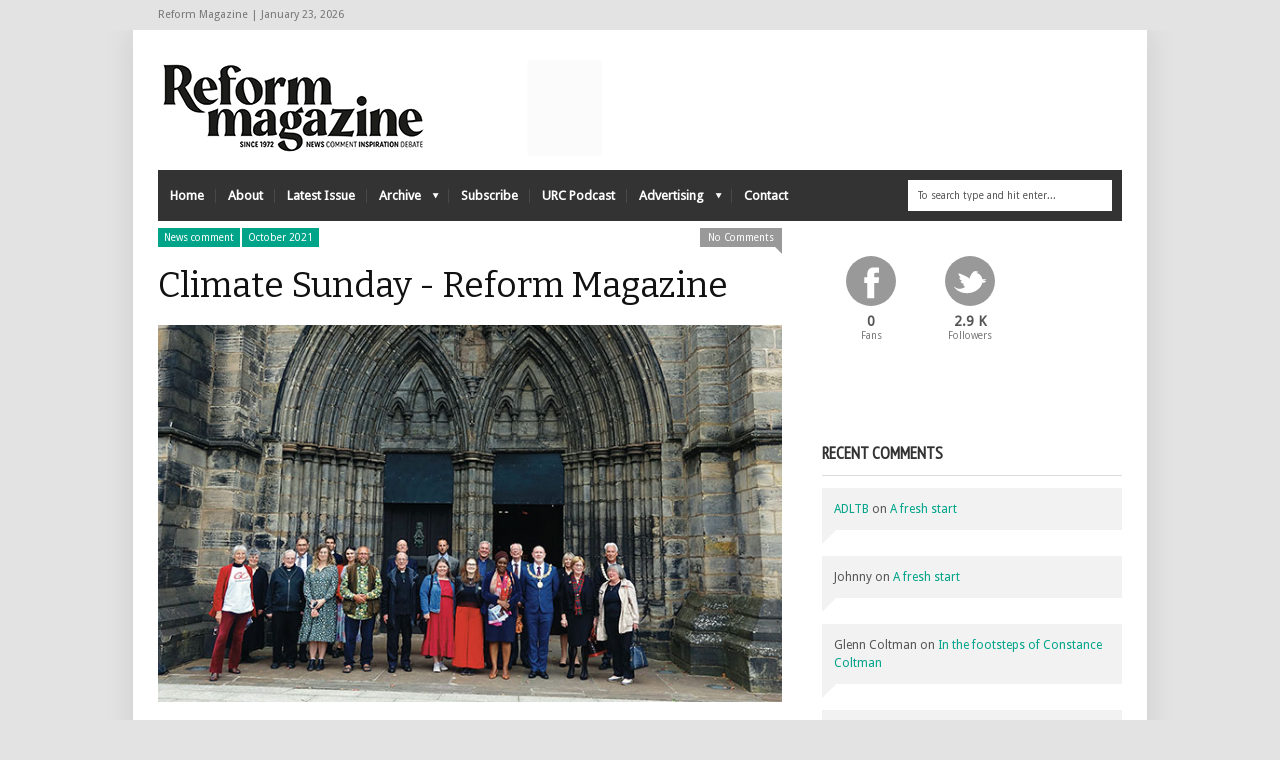

--- FILE ---
content_type: text/html; charset=UTF-8
request_url: https://www.reform-magazine.co.uk/2021/09/climate-sunday/
body_size: 18323
content:
<!DOCTYPE html>
<!--[if IE 6]>
<html id="ie6" lang="en-GB">
<![endif]-->
<!--[if IE 7]>
<html id="ie7" lang="en-GB">
<![endif]-->
<!--[if IE 8]>
<html id="ie8" lang="en-GB">
<![endif]-->
<!--[if !(IE 6) | !(IE 7) | !(IE 8)  ]><!-->
<html lang="en-GB">
<!--<![endif]-->
<head>
<!-- Basic Page Needs
  ================================================== -->
<meta http-equiv="Content-Type" content="text/html; charset=UTF-8" />
<link rel="shortcut icon" href="https://reform-magazine.co.uk/wp-content/uploads/2013/07/favicon.png"/><title>
Climate Sunday - Reform MagazineReform Magazine</title>
  

    <!-- Embed Google Web Fonts Via API -->
    <script type="text/javascript">
          WebFontConfig = {
            google: { families: [ 
                    "Bitter",
                    "Bitter",                   
                    "Droid Sans",                   
                    "Droid Sans", 
                    "PT Sans Narrow"] }
          };
          (function() {
            var wf = document.createElement('script');
            wf.src = ('https:' == document.location.protocol ? 'https' : 'http') +
                '://ajax.googleapis.com/ajax/libs/webfont/1/webfont.js';
            wf.type = 'text/javascript';
            wf.async = 'true';
            var s = document.getElementsByTagName('script')[0];
            s.parentNode.insertBefore(wf, s);
          })();
    </script>

<link href="https://www.reform-magazine.co.uk/wp-content/themes/extranews/style.css?ver=1.4.3" rel="stylesheet" type="text/css" media="all" />
<!--Site Layout -->
<meta name='robots' content='index, follow, max-image-preview:large, max-snippet:-1, max-video-preview:-1' />
	<style>img:is([sizes="auto" i], [sizes^="auto," i]) { contain-intrinsic-size: 3000px 1500px }</style>
	<script id="cookieyes" type="text/javascript" src="https://cdn-cookieyes.com/client_data/b80987b144cf53d741a6786d/script.js"></script>
	<!-- This site is optimized with the Yoast SEO plugin v25.5 - https://yoast.com/wordpress/plugins/seo/ -->
	<link rel="canonical" href="https://www.reform-magazine.co.uk/2021/09/climate-sunday/" />
	<meta property="og:locale" content="en_GB" />
	<meta property="og:type" content="article" />
	<meta property="og:title" content="Climate Sunday - Reform Magazine" />
	<meta property="og:description" content="David Coleman reports from Glasgow Cathedral Ecumenical occasions often work a bit too hard to please everyone. Or maybe they work too hard not to offend anyone. There was no shortage of hard work, by a bewildering number of people, ... Read More" />
	<meta property="og:url" content="https://www.reform-magazine.co.uk/2021/09/climate-sunday/" />
	<meta property="og:site_name" content="Reform Magazine" />
	<meta property="article:published_time" content="2021-09-24T12:23:59+00:00" />
	<meta property="article:modified_time" content="2021-11-02T12:18:01+00:00" />
	<meta property="og:image" content="https://i0.wp.com/www.reform-magazine.co.uk/wp-content/uploads/2021/09/Climate-Sunday.jpg?fit=670%2C405&ssl=1" />
	<meta property="og:image:width" content="670" />
	<meta property="og:image:height" content="405" />
	<meta property="og:image:type" content="image/jpeg" />
	<meta name="author" content="Reform" />
	<meta name="twitter:card" content="summary_large_image" />
	<meta name="twitter:label1" content="Written by" />
	<meta name="twitter:data1" content="Reform" />
	<meta name="twitter:label2" content="Estimated reading time" />
	<meta name="twitter:data2" content="1 minute" />
	<script type="application/ld+json" class="yoast-schema-graph">{"@context":"https://schema.org","@graph":[{"@type":"WebPage","@id":"https://www.reform-magazine.co.uk/2021/09/climate-sunday/","url":"https://www.reform-magazine.co.uk/2021/09/climate-sunday/","name":"Climate Sunday - Reform Magazine","isPartOf":{"@id":"https://www.reform-magazine.co.uk/#website"},"primaryImageOfPage":{"@id":"https://www.reform-magazine.co.uk/2021/09/climate-sunday/#primaryimage"},"image":{"@id":"https://www.reform-magazine.co.uk/2021/09/climate-sunday/#primaryimage"},"thumbnailUrl":"https://www.reform-magazine.co.uk/wp-content/uploads/2021/09/Climate-Sunday.jpg","datePublished":"2021-09-24T12:23:59+00:00","dateModified":"2021-11-02T12:18:01+00:00","author":{"@id":"https://www.reform-magazine.co.uk/#/schema/person/e5cd85c83e748fa4be8305d0c55b5ce1"},"breadcrumb":{"@id":"https://www.reform-magazine.co.uk/2021/09/climate-sunday/#breadcrumb"},"inLanguage":"en-GB","potentialAction":[{"@type":"ReadAction","target":["https://www.reform-magazine.co.uk/2021/09/climate-sunday/"]}]},{"@type":"ImageObject","inLanguage":"en-GB","@id":"https://www.reform-magazine.co.uk/2021/09/climate-sunday/#primaryimage","url":"https://www.reform-magazine.co.uk/wp-content/uploads/2021/09/Climate-Sunday.jpg","contentUrl":"https://www.reform-magazine.co.uk/wp-content/uploads/2021/09/Climate-Sunday.jpg","width":670,"height":405},{"@type":"BreadcrumbList","@id":"https://www.reform-magazine.co.uk/2021/09/climate-sunday/#breadcrumb","itemListElement":[{"@type":"ListItem","position":1,"name":"Home","item":"https://www.reform-magazine.co.uk/"},{"@type":"ListItem","position":2,"name":"Latest Issue","item":"https://www.reform-magazine.co.uk/latest-issue/"},{"@type":"ListItem","position":3,"name":"Climate Sunday"}]},{"@type":"WebSite","@id":"https://www.reform-magazine.co.uk/#website","url":"https://www.reform-magazine.co.uk/","name":"Reform Magazine","description":"","potentialAction":[{"@type":"SearchAction","target":{"@type":"EntryPoint","urlTemplate":"https://www.reform-magazine.co.uk/?s={search_term_string}"},"query-input":{"@type":"PropertyValueSpecification","valueRequired":true,"valueName":"search_term_string"}}],"inLanguage":"en-GB"},{"@type":"Person","@id":"https://www.reform-magazine.co.uk/#/schema/person/e5cd85c83e748fa4be8305d0c55b5ce1","name":"Reform","image":{"@type":"ImageObject","inLanguage":"en-GB","@id":"https://www.reform-magazine.co.uk/#/schema/person/image/","url":"https://secure.gravatar.com/avatar/3760291c9cac58bd14a3727843e0da6c7860f4f50a0fdf93aa5be0768f208032?s=96&d=mm&r=g","contentUrl":"https://secure.gravatar.com/avatar/3760291c9cac58bd14a3727843e0da6c7860f4f50a0fdf93aa5be0768f208032?s=96&d=mm&r=g","caption":"Reform"},"url":"https://www.reform-magazine.co.uk/author/admin/"}]}</script>
	<!-- / Yoast SEO plugin. -->



<link rel="alternate" type="application/rss+xml" title="Reform Magazine &raquo; Feed" href="https://www.reform-magazine.co.uk/feed/" />
<link rel="alternate" type="application/rss+xml" title="Reform Magazine &raquo; Comments Feed" href="https://www.reform-magazine.co.uk/comments/feed/" />
<link rel="alternate" type="application/rss+xml" title="Reform Magazine &raquo; Climate Sunday Comments Feed" href="https://www.reform-magazine.co.uk/2021/09/climate-sunday/feed/" />
<!--[if IE 7]>
<link rel='stylesheet' id='ie7-css' href='https://www.reform-magazine.co.uk/wp-content/themes/extranews/css/ie7.css?ver=ie7' type='text/css' media='all' />
<![endif]-->
<!--[if IE 8]>
<link rel='stylesheet' id='ie8-css' href='https://www.reform-magazine.co.uk/wp-content/themes/extranews/css/ie8.css?ver=ie8' type='text/css' media='all' />
<![endif]-->
<style id='wp-emoji-styles-inline-css' type='text/css'>

	img.wp-smiley, img.emoji {
		display: inline !important;
		border: none !important;
		box-shadow: none !important;
		height: 1em !important;
		width: 1em !important;
		margin: 0 0.07em !important;
		vertical-align: -0.1em !important;
		background: none !important;
		padding: 0 !important;
	}
</style>
<link rel='stylesheet' id='wp-block-library-css' href='https://www.reform-magazine.co.uk/wp-includes/css/dist/block-library/style.min.css?ver=2838bbf3bd0b4f240c57159fc1fb5414' type='text/css' media='all' />
<style id='classic-theme-styles-inline-css' type='text/css'>
/*! This file is auto-generated */
.wp-block-button__link{color:#fff;background-color:#32373c;border-radius:9999px;box-shadow:none;text-decoration:none;padding:calc(.667em + 2px) calc(1.333em + 2px);font-size:1.125em}.wp-block-file__button{background:#32373c;color:#fff;text-decoration:none}
</style>
<style id='global-styles-inline-css' type='text/css'>
:root{--wp--preset--aspect-ratio--square: 1;--wp--preset--aspect-ratio--4-3: 4/3;--wp--preset--aspect-ratio--3-4: 3/4;--wp--preset--aspect-ratio--3-2: 3/2;--wp--preset--aspect-ratio--2-3: 2/3;--wp--preset--aspect-ratio--16-9: 16/9;--wp--preset--aspect-ratio--9-16: 9/16;--wp--preset--color--black: #000000;--wp--preset--color--cyan-bluish-gray: #abb8c3;--wp--preset--color--white: #ffffff;--wp--preset--color--pale-pink: #f78da7;--wp--preset--color--vivid-red: #cf2e2e;--wp--preset--color--luminous-vivid-orange: #ff6900;--wp--preset--color--luminous-vivid-amber: #fcb900;--wp--preset--color--light-green-cyan: #7bdcb5;--wp--preset--color--vivid-green-cyan: #00d084;--wp--preset--color--pale-cyan-blue: #8ed1fc;--wp--preset--color--vivid-cyan-blue: #0693e3;--wp--preset--color--vivid-purple: #9b51e0;--wp--preset--gradient--vivid-cyan-blue-to-vivid-purple: linear-gradient(135deg,rgba(6,147,227,1) 0%,rgb(155,81,224) 100%);--wp--preset--gradient--light-green-cyan-to-vivid-green-cyan: linear-gradient(135deg,rgb(122,220,180) 0%,rgb(0,208,130) 100%);--wp--preset--gradient--luminous-vivid-amber-to-luminous-vivid-orange: linear-gradient(135deg,rgba(252,185,0,1) 0%,rgba(255,105,0,1) 100%);--wp--preset--gradient--luminous-vivid-orange-to-vivid-red: linear-gradient(135deg,rgba(255,105,0,1) 0%,rgb(207,46,46) 100%);--wp--preset--gradient--very-light-gray-to-cyan-bluish-gray: linear-gradient(135deg,rgb(238,238,238) 0%,rgb(169,184,195) 100%);--wp--preset--gradient--cool-to-warm-spectrum: linear-gradient(135deg,rgb(74,234,220) 0%,rgb(151,120,209) 20%,rgb(207,42,186) 40%,rgb(238,44,130) 60%,rgb(251,105,98) 80%,rgb(254,248,76) 100%);--wp--preset--gradient--blush-light-purple: linear-gradient(135deg,rgb(255,206,236) 0%,rgb(152,150,240) 100%);--wp--preset--gradient--blush-bordeaux: linear-gradient(135deg,rgb(254,205,165) 0%,rgb(254,45,45) 50%,rgb(107,0,62) 100%);--wp--preset--gradient--luminous-dusk: linear-gradient(135deg,rgb(255,203,112) 0%,rgb(199,81,192) 50%,rgb(65,88,208) 100%);--wp--preset--gradient--pale-ocean: linear-gradient(135deg,rgb(255,245,203) 0%,rgb(182,227,212) 50%,rgb(51,167,181) 100%);--wp--preset--gradient--electric-grass: linear-gradient(135deg,rgb(202,248,128) 0%,rgb(113,206,126) 100%);--wp--preset--gradient--midnight: linear-gradient(135deg,rgb(2,3,129) 0%,rgb(40,116,252) 100%);--wp--preset--font-size--small: 13px;--wp--preset--font-size--medium: 20px;--wp--preset--font-size--large: 36px;--wp--preset--font-size--x-large: 42px;--wp--preset--spacing--20: 0.44rem;--wp--preset--spacing--30: 0.67rem;--wp--preset--spacing--40: 1rem;--wp--preset--spacing--50: 1.5rem;--wp--preset--spacing--60: 2.25rem;--wp--preset--spacing--70: 3.38rem;--wp--preset--spacing--80: 5.06rem;--wp--preset--shadow--natural: 6px 6px 9px rgba(0, 0, 0, 0.2);--wp--preset--shadow--deep: 12px 12px 50px rgba(0, 0, 0, 0.4);--wp--preset--shadow--sharp: 6px 6px 0px rgba(0, 0, 0, 0.2);--wp--preset--shadow--outlined: 6px 6px 0px -3px rgba(255, 255, 255, 1), 6px 6px rgba(0, 0, 0, 1);--wp--preset--shadow--crisp: 6px 6px 0px rgba(0, 0, 0, 1);}:where(.is-layout-flex){gap: 0.5em;}:where(.is-layout-grid){gap: 0.5em;}body .is-layout-flex{display: flex;}.is-layout-flex{flex-wrap: wrap;align-items: center;}.is-layout-flex > :is(*, div){margin: 0;}body .is-layout-grid{display: grid;}.is-layout-grid > :is(*, div){margin: 0;}:where(.wp-block-columns.is-layout-flex){gap: 2em;}:where(.wp-block-columns.is-layout-grid){gap: 2em;}:where(.wp-block-post-template.is-layout-flex){gap: 1.25em;}:where(.wp-block-post-template.is-layout-grid){gap: 1.25em;}.has-black-color{color: var(--wp--preset--color--black) !important;}.has-cyan-bluish-gray-color{color: var(--wp--preset--color--cyan-bluish-gray) !important;}.has-white-color{color: var(--wp--preset--color--white) !important;}.has-pale-pink-color{color: var(--wp--preset--color--pale-pink) !important;}.has-vivid-red-color{color: var(--wp--preset--color--vivid-red) !important;}.has-luminous-vivid-orange-color{color: var(--wp--preset--color--luminous-vivid-orange) !important;}.has-luminous-vivid-amber-color{color: var(--wp--preset--color--luminous-vivid-amber) !important;}.has-light-green-cyan-color{color: var(--wp--preset--color--light-green-cyan) !important;}.has-vivid-green-cyan-color{color: var(--wp--preset--color--vivid-green-cyan) !important;}.has-pale-cyan-blue-color{color: var(--wp--preset--color--pale-cyan-blue) !important;}.has-vivid-cyan-blue-color{color: var(--wp--preset--color--vivid-cyan-blue) !important;}.has-vivid-purple-color{color: var(--wp--preset--color--vivid-purple) !important;}.has-black-background-color{background-color: var(--wp--preset--color--black) !important;}.has-cyan-bluish-gray-background-color{background-color: var(--wp--preset--color--cyan-bluish-gray) !important;}.has-white-background-color{background-color: var(--wp--preset--color--white) !important;}.has-pale-pink-background-color{background-color: var(--wp--preset--color--pale-pink) !important;}.has-vivid-red-background-color{background-color: var(--wp--preset--color--vivid-red) !important;}.has-luminous-vivid-orange-background-color{background-color: var(--wp--preset--color--luminous-vivid-orange) !important;}.has-luminous-vivid-amber-background-color{background-color: var(--wp--preset--color--luminous-vivid-amber) !important;}.has-light-green-cyan-background-color{background-color: var(--wp--preset--color--light-green-cyan) !important;}.has-vivid-green-cyan-background-color{background-color: var(--wp--preset--color--vivid-green-cyan) !important;}.has-pale-cyan-blue-background-color{background-color: var(--wp--preset--color--pale-cyan-blue) !important;}.has-vivid-cyan-blue-background-color{background-color: var(--wp--preset--color--vivid-cyan-blue) !important;}.has-vivid-purple-background-color{background-color: var(--wp--preset--color--vivid-purple) !important;}.has-black-border-color{border-color: var(--wp--preset--color--black) !important;}.has-cyan-bluish-gray-border-color{border-color: var(--wp--preset--color--cyan-bluish-gray) !important;}.has-white-border-color{border-color: var(--wp--preset--color--white) !important;}.has-pale-pink-border-color{border-color: var(--wp--preset--color--pale-pink) !important;}.has-vivid-red-border-color{border-color: var(--wp--preset--color--vivid-red) !important;}.has-luminous-vivid-orange-border-color{border-color: var(--wp--preset--color--luminous-vivid-orange) !important;}.has-luminous-vivid-amber-border-color{border-color: var(--wp--preset--color--luminous-vivid-amber) !important;}.has-light-green-cyan-border-color{border-color: var(--wp--preset--color--light-green-cyan) !important;}.has-vivid-green-cyan-border-color{border-color: var(--wp--preset--color--vivid-green-cyan) !important;}.has-pale-cyan-blue-border-color{border-color: var(--wp--preset--color--pale-cyan-blue) !important;}.has-vivid-cyan-blue-border-color{border-color: var(--wp--preset--color--vivid-cyan-blue) !important;}.has-vivid-purple-border-color{border-color: var(--wp--preset--color--vivid-purple) !important;}.has-vivid-cyan-blue-to-vivid-purple-gradient-background{background: var(--wp--preset--gradient--vivid-cyan-blue-to-vivid-purple) !important;}.has-light-green-cyan-to-vivid-green-cyan-gradient-background{background: var(--wp--preset--gradient--light-green-cyan-to-vivid-green-cyan) !important;}.has-luminous-vivid-amber-to-luminous-vivid-orange-gradient-background{background: var(--wp--preset--gradient--luminous-vivid-amber-to-luminous-vivid-orange) !important;}.has-luminous-vivid-orange-to-vivid-red-gradient-background{background: var(--wp--preset--gradient--luminous-vivid-orange-to-vivid-red) !important;}.has-very-light-gray-to-cyan-bluish-gray-gradient-background{background: var(--wp--preset--gradient--very-light-gray-to-cyan-bluish-gray) !important;}.has-cool-to-warm-spectrum-gradient-background{background: var(--wp--preset--gradient--cool-to-warm-spectrum) !important;}.has-blush-light-purple-gradient-background{background: var(--wp--preset--gradient--blush-light-purple) !important;}.has-blush-bordeaux-gradient-background{background: var(--wp--preset--gradient--blush-bordeaux) !important;}.has-luminous-dusk-gradient-background{background: var(--wp--preset--gradient--luminous-dusk) !important;}.has-pale-ocean-gradient-background{background: var(--wp--preset--gradient--pale-ocean) !important;}.has-electric-grass-gradient-background{background: var(--wp--preset--gradient--electric-grass) !important;}.has-midnight-gradient-background{background: var(--wp--preset--gradient--midnight) !important;}.has-small-font-size{font-size: var(--wp--preset--font-size--small) !important;}.has-medium-font-size{font-size: var(--wp--preset--font-size--medium) !important;}.has-large-font-size{font-size: var(--wp--preset--font-size--large) !important;}.has-x-large-font-size{font-size: var(--wp--preset--font-size--x-large) !important;}
:where(.wp-block-post-template.is-layout-flex){gap: 1.25em;}:where(.wp-block-post-template.is-layout-grid){gap: 1.25em;}
:where(.wp-block-columns.is-layout-flex){gap: 2em;}:where(.wp-block-columns.is-layout-grid){gap: 2em;}
:root :where(.wp-block-pullquote){font-size: 1.5em;line-height: 1.6;}
</style>
<link rel='stylesheet' id='options-css' href='https://www.reform-magazine.co.uk/wp-content/themes/extranews/css/custom.css?ver=2838bbf3bd0b4f240c57159fc1fb5414' type='text/css' media='all' />
<script type="text/javascript" src="https://www.reform-magazine.co.uk/wp-content/plugins/enable-jquery-migrate-helper/js/jquery/jquery-1.12.4-wp.js?ver=1.12.4-wp" id="jquery-core-js"></script>
<script type="text/javascript" src="https://www.reform-magazine.co.uk/wp-content/plugins/enable-jquery-migrate-helper/js/jquery-migrate/jquery-migrate-1.4.1-wp.js?ver=1.4.1-wp" id="jquery-migrate-js"></script>
<script type="text/javascript" async src="https://www.reform-magazine.co.uk/wp-content/plugins/burst-statistics/helpers/timeme/timeme.min.js?ver=1761113332" id="burst-timeme-js"></script>
<script type="text/javascript" id="burst-js-extra">
/* <![CDATA[ */
var burst = {"tracking":{"isInitialHit":true,"lastUpdateTimestamp":0,"beacon_url":"https:\/\/www.reform-magazine.co.uk\/wp-content\/plugins\/burst-statistics\/endpoint.php","ajaxUrl":"https:\/\/www.reform-magazine.co.uk\/wp-admin\/admin-ajax.php"},"options":{"cookieless":0,"pageUrl":"https:\/\/www.reform-magazine.co.uk\/2021\/09\/climate-sunday\/","beacon_enabled":1,"do_not_track":0,"enable_turbo_mode":0,"track_url_change":0,"cookie_retention_days":30,"debug":0},"goals":{"completed":[],"scriptUrl":"https:\/\/www.reform-magazine.co.uk\/wp-content\/plugins\/burst-statistics\/\/assets\/js\/build\/burst-goals.js?v=1761113332","active":[]},"cache":{"uid":null,"fingerprint":null,"isUserAgent":null,"isDoNotTrack":null,"useCookies":null}};
/* ]]> */
</script>
<script type="text/javascript" async src="https://www.reform-magazine.co.uk/wp-content/plugins/burst-statistics/assets/js/build/burst.min.js?ver=1761113332" id="burst-js"></script>
<link rel="https://api.w.org/" href="https://www.reform-magazine.co.uk/wp-json/" /><link rel="alternate" title="JSON" type="application/json" href="https://www.reform-magazine.co.uk/wp-json/wp/v2/posts/12503" /><link rel="EditURI" type="application/rsd+xml" title="RSD" href="https://www.reform-magazine.co.uk/xmlrpc.php?rsd" />
<link rel="alternate" title="oEmbed (JSON)" type="application/json+oembed" href="https://www.reform-magazine.co.uk/wp-json/oembed/1.0/embed?url=https%3A%2F%2Fwww.reform-magazine.co.uk%2F2021%2F09%2Fclimate-sunday%2F" />
<link rel="alternate" title="oEmbed (XML)" type="text/xml+oembed" href="https://www.reform-magazine.co.uk/wp-json/oembed/1.0/embed?url=https%3A%2F%2Fwww.reform-magazine.co.uk%2F2021%2F09%2Fclimate-sunday%2F&#038;format=xml" />

<!-- This site is using AdRotate Professional v5.26 to display their advertisements - https://ajdg.solutions/ -->
<!-- AdRotate CSS -->
<style type="text/css" media="screen">
	.g { margin:0px; padding:0px; overflow:hidden; line-height:1; zoom:1; }
	.g img { height:auto; }
	.g-col { position:relative; float:left; }
	.g-col:first-child { margin-left: 0; }
	.g-col:last-child { margin-right: 0; }
	.g-wall { display:block; position:fixed; left:0; top:0; width:100%; height:100%; z-index:-1; }
	.woocommerce-page .g, .bbpress-wrapper .g { margin: 20px auto; clear:both; }
	.g-1 { margin:0px 0px 0px 0px; width:100%; max-width:300px; height:100%; max-height:300px; }
	.g-2 { margin:0px 0px 0px 0px; width:100%; max-width:450px; height:100%; max-height:100px; }
	@media only screen and (max-width: 480px) {
		.g-col, .g-dyn, .g-single { width:100%; margin-left:0; margin-right:0; }
		.woocommerce-page .g, .bbpress-wrapper .g { margin: 10px auto; }
	}
</style>
<!-- /AdRotate CSS -->


		<!-- GA Google Analytics @ https://m0n.co/ga -->
		<script async src="https://www.googletagmanager.com/gtag/js?id=G-CJSG581CX0"></script>
		<script>
			window.dataLayer = window.dataLayer || [];
			function gtag(){dataLayer.push(arguments);}
			gtag('js', new Date());
			gtag('config', 'G-CJSG581CX0');
		</script>

	<style type="text/css">.recentcomments a{display:inline !important;padding:0 !important;margin:0 !important;}</style>
<style type="text/css">
.blogcontent p a:hover  {
color: #00a489;
text-decoration: underline;
}

.logo {
height: 140px;
}

.featured h2, .featured h2 a {
font-size: 24px;
line-height:24px;
}


.sf-menu li a {
padding: 12px 12px;
}

</style>
<!-- Mobile Specific Metas
  ================================================== -->
<meta name="viewport" content="width=device-width, initial-scale=1, maximum-scale=1"/>

<meta name="generator" content="WP Rocket 3.20.3" data-wpr-features="wpr_preload_links wpr_desktop" /></head>
<body data-rsssl=1 class="wp-singular post-template-default single single-post postid-12503 single-format-standard wp-theme-extranews unknown" data-burst_id="12503" data-burst_type="post">

<noscript>
  <div class="alert">
    <p>Please enable javascript to view this site.</p>
  </div>
</noscript>

<!-- Preload Images 
	================================================== -->
<div data-rocket-location-hash="034e45ed5f0c6b4fc89adeb2ab402698" id="preloaded-images"> 
  <!-- Icons -->
  <img src="https://www.reform-magazine.co.uk/wp-content/themes/extranews/images/icons/social/e_light.png" width="1" height="1" alt="Image" />
  <img src="https://www.reform-magazine.co.uk/wp-content/themes/extranews/images/icons/social/fb_light.png" width="1" height="1" alt="Image" />
  <img src="https://www.reform-magazine.co.uk/wp-content/themes/extranews/images/icons/social/g_light.png" width="1" height="1" alt="Image" />
  <img src="https://www.reform-magazine.co.uk/wp-content/themes/extranews/images/icons/social/p_light.png" width="1" height="1" alt="Image" />
  <img src="https://www.reform-magazine.co.uk/wp-content/themes/extranews/images/icons/social/tw_light.png" width="1" height="1" alt="Image" />
  <!-- Slider Elements -->
  <img src="https://www.reform-magazine.co.uk/wp-content/themes/extranews/images/linebg-fade.png" width="1" height="1" alt="Image" />
  <img src="https://www.reform-magazine.co.uk/wp-content/themes/extranews/images/75black.png" width="1" height="1" alt="Image" />
  <!--Loading Images -->
  <img src="https://www.reform-magazine.co.uk/wp-content/themes/extranews/images/loading.gif" width="1" height="1" alt="Image" />
  <img src="https://www.reform-magazine.co.uk/wp-content/themes/extranews/images/small-loading.gif" width="1" height="1" alt="Image" />
  <!-- Arrows -->
  <img src="https://www.reform-magazine.co.uk/wp-content/themes/extranews/images/stars-over.png" width="1" height="1" alt="Image" />
</div>

<!-- Top Bar
	================================================== -->
       <div data-rocket-location-hash="b01781fdc8164301696e96bf17be5618" class="topbar">
      <div data-rocket-location-hash="26589e74b59a5f33c7f83a78383938a1" class="container clearfix">
        <p class="alignleft">Reform Magazine | January 23, 2026</p> 
          <div data-rocket-location-hash="dc0955929d0fb8520a421ad352a4f9dd" class="alignright">        
            
            
            <div id="top"></div>

            <div data-rocket-location-hash="bd174bb7675723fcffe4812972accebe" class="mobilenavcontainer"> 
                            <a id="jump_top" href="#mobilenav_top" class="scroll">Select a Page:</a><div data-rocket-location-hash="efd4e198d77daa3e330951be43db3c6c" class="clear"></div>
              <div class="mobilenavigation">
                              </div> 
              <div data-rocket-location-hash="ca8bbc5f6b560f574eb7f91821b150d6" class="clear"></div>
            </div> 
			<div data-rocket-location-hash="53afab11ed4d01747b52a96cea7ace2d" class="clear"></div>
          </div>
        <div data-rocket-location-hash="06ff5fbefc8608e79f5c9e1f71551963" class="clear"></div>
      </div>
    </div>

<!-- Site Container
  ================================================== -->
<div data-rocket-location-hash="3ca7c50abc797ef6c320ec94c87d4039" class="sitecontainer container">
<div data-rocket-location-hash="7f951b7a509bed872ba2c72bf3fd19a3" class="container clearfix navcontainer">
    <div data-rocket-location-hash="2a3d285a0f922d40e0a4a9d32795871c" class="logo">
        <h1> <a href="https://www.reform-magazine.co.uk">
                        <img src="https://www.reform-magazine.co.uk/wp-content/uploads/2013/07/Reform-logo-final.jpg" alt="Reform Magazine" />
                        </a> 
        </h1>
    </div>
    <div data-rocket-location-hash="1396d27bc5974446c8edf78cadf797c8" class="mobileclear"></div>
    <div data-rocket-location-hash="80f9ddaa7d0209df0a9ca21095faf0db" class="headerwidget">
        <div class="logowidget">
          <div id="text-18" class="widget widget_text">			<div class="textwidget"><!-- Either there are no banners, they are disabled or none qualified for this location! -->
</div>
		</div><div data-rocket-location-hash="3e92a05bff140d09db6b60c4e1831977" class="clear"></div>        </div>
    </div>
    <div data-rocket-location-hash="f23c790c66d2ad4c396dc3b22ad67deb" class="clear"></div>
    	<div class="nav"><div class="clear"></div>
        <!--Start Navigation-->
                          <ul id="menu-archive" class="sf-menu"><li id="menu-item-3743" class="menu-item menu-item-type-post_type menu-item-object-page menu-item-home menu-item-3743"><a href="https://www.reform-magazine.co.uk/">Home</a></li>
<li id="menu-item-3744" class="menu-item menu-item-type-post_type menu-item-object-page menu-item-3744"><a href="https://www.reform-magazine.co.uk/about/">About</a></li>
<li id="menu-item-3801" class="menu-item menu-item-type-post_type menu-item-object-page current_page_parent menu-item-3801"><a href="https://www.reform-magazine.co.uk/latest-issue/">Latest Issue</a></li>
<li id="menu-item-3745" class="menu-item menu-item-type-post_type menu-item-object-page menu-item-has-children menu-item-3745"><a href="https://www.reform-magazine.co.uk/archive/">Archive</a>
<ul class="sub-menu">
	<li id="menu-item-14484" class="menu-item menu-item-type-taxonomy menu-item-object-category menu-item-has-children menu-item-14484"><a href="https://www.reform-magazine.co.uk/category/2024/">2024</a>
	<ul class="sub-menu">
		<li id="menu-item-15370" class="menu-item menu-item-type-taxonomy menu-item-object-category menu-item-15370"><a href="https://www.reform-magazine.co.uk/category/december-2024-january-2025/">December 2024/January 2025</a></li>
		<li id="menu-item-15369" class="menu-item menu-item-type-taxonomy menu-item-object-category menu-item-15369"><a href="https://www.reform-magazine.co.uk/category/november-2024/">November 2024</a></li>
		<li id="menu-item-15041" class="menu-item menu-item-type-taxonomy menu-item-object-category menu-item-15041"><a href="https://www.reform-magazine.co.uk/category/october-2024/">October 2024</a></li>
		<li id="menu-item-14971" class="menu-item menu-item-type-taxonomy menu-item-object-category menu-item-14971"><a href="https://www.reform-magazine.co.uk/category/september-2024/">September 2024</a></li>
		<li id="menu-item-14970" class="menu-item menu-item-type-taxonomy menu-item-object-category menu-item-14970"><a href="https://www.reform-magazine.co.uk/category/july-august-2024/">July/August 2024</a></li>
		<li id="menu-item-14969" class="menu-item menu-item-type-taxonomy menu-item-object-category menu-item-14969"><a href="https://www.reform-magazine.co.uk/category/june-2024/">June 2024</a></li>
		<li id="menu-item-14968" class="menu-item menu-item-type-taxonomy menu-item-object-category menu-item-14968"><a href="https://www.reform-magazine.co.uk/category/may-2024/">May 2024</a></li>
		<li id="menu-item-14967" class="menu-item menu-item-type-taxonomy menu-item-object-category menu-item-14967"><a href="https://www.reform-magazine.co.uk/category/april-2024/">April 2024</a></li>
		<li id="menu-item-14619" class="menu-item menu-item-type-taxonomy menu-item-object-category menu-item-14619"><a href="https://www.reform-magazine.co.uk/category/march-2024/">March 2024</a></li>
		<li id="menu-item-14485" class="menu-item menu-item-type-taxonomy menu-item-object-category menu-item-14485"><a href="https://www.reform-magazine.co.uk/category/february-2024/">February 2024</a></li>
	</ul>
</li>
	<li id="menu-item-13865" class="menu-item menu-item-type-taxonomy menu-item-object-category menu-item-has-children menu-item-13865"><a href="https://www.reform-magazine.co.uk/category/2023/">2023</a>
	<ul class="sub-menu">
		<li id="menu-item-14492" class="menu-item menu-item-type-taxonomy menu-item-object-category menu-item-14492"><a href="https://www.reform-magazine.co.uk/category/december-2023-january-2024/">December 2023/January 2024</a></li>
		<li id="menu-item-14491" class="menu-item menu-item-type-taxonomy menu-item-object-category menu-item-14491"><a href="https://www.reform-magazine.co.uk/category/november-2023/">November 2023</a></li>
		<li id="menu-item-14489" class="menu-item menu-item-type-taxonomy menu-item-object-category menu-item-14489"><a href="https://www.reform-magazine.co.uk/category/october-2023/">October 2023</a></li>
		<li id="menu-item-14488" class="menu-item menu-item-type-taxonomy menu-item-object-category menu-item-14488"><a href="https://www.reform-magazine.co.uk/category/september-2023/">September 2023</a></li>
		<li id="menu-item-14487" class="menu-item menu-item-type-taxonomy menu-item-object-category menu-item-14487"><a href="https://www.reform-magazine.co.uk/category/july-august-2023/">July/August 2023</a></li>
		<li id="menu-item-14486" class="menu-item menu-item-type-taxonomy menu-item-object-category menu-item-14486"><a href="https://www.reform-magazine.co.uk/category/june-2023/">June 2023</a></li>
		<li id="menu-item-14477" class="menu-item menu-item-type-taxonomy menu-item-object-category menu-item-14477"><a href="https://www.reform-magazine.co.uk/category/may-2023/">May 2023</a></li>
		<li id="menu-item-13868" class="menu-item menu-item-type-taxonomy menu-item-object-category menu-item-13868"><a href="https://www.reform-magazine.co.uk/category/april-2023/">April 2023</a></li>
		<li id="menu-item-13867" class="menu-item menu-item-type-taxonomy menu-item-object-category menu-item-13867"><a href="https://www.reform-magazine.co.uk/category/march-2023/">March 2023</a></li>
		<li id="menu-item-13866" class="menu-item menu-item-type-taxonomy menu-item-object-category menu-item-13866"><a href="https://www.reform-magazine.co.uk/category/february-2023/">February 2023</a></li>
	</ul>
</li>
	<li id="menu-item-13023" class="menu-item menu-item-type-taxonomy menu-item-object-category menu-item-has-children menu-item-13023"><a href="https://www.reform-magazine.co.uk/category/2022/">2022</a>
	<ul class="sub-menu">
		<li id="menu-item-13864" class="menu-item menu-item-type-taxonomy menu-item-object-category menu-item-13864"><a href="https://www.reform-magazine.co.uk/category/december-2022-january-2023/">December 2022/January 2023</a></li>
		<li id="menu-item-13599" class="menu-item menu-item-type-taxonomy menu-item-object-category menu-item-13599"><a href="https://www.reform-magazine.co.uk/category/november-2022/">November 2022</a></li>
		<li id="menu-item-13600" class="menu-item menu-item-type-taxonomy menu-item-object-category menu-item-13600"><a href="https://www.reform-magazine.co.uk/category/october-2022/">October 2022</a></li>
		<li id="menu-item-13598" class="menu-item menu-item-type-taxonomy menu-item-object-category menu-item-13598"><a href="https://www.reform-magazine.co.uk/category/september-2022/">September 2022</a></li>
		<li id="menu-item-13327" class="menu-item menu-item-type-taxonomy menu-item-object-category menu-item-13327"><a href="https://www.reform-magazine.co.uk/category/july-august-2022/">July/August 2022</a></li>
		<li id="menu-item-13326" class="menu-item menu-item-type-taxonomy menu-item-object-category menu-item-13326"><a href="https://www.reform-magazine.co.uk/category/june-2022/">June 2022</a></li>
		<li id="menu-item-13325" class="menu-item menu-item-type-taxonomy menu-item-object-category menu-item-13325"><a href="https://www.reform-magazine.co.uk/category/may-2022/">May 2022</a></li>
		<li id="menu-item-13324" class="menu-item menu-item-type-taxonomy menu-item-object-category menu-item-13324"><a href="https://www.reform-magazine.co.uk/category/april-2022/">April 2022</a></li>
		<li id="menu-item-13025" class="menu-item menu-item-type-taxonomy menu-item-object-category menu-item-13025"><a href="https://www.reform-magazine.co.uk/category/march-2022/">March 2022</a></li>
		<li id="menu-item-13024" class="menu-item menu-item-type-taxonomy menu-item-object-category menu-item-13024"><a href="https://www.reform-magazine.co.uk/category/february-2022/">February 2022</a></li>
	</ul>
</li>
	<li id="menu-item-13012" class="menu-item menu-item-type-taxonomy menu-item-object-category menu-item-has-children menu-item-13012"><a href="https://www.reform-magazine.co.uk/category/2021/">2021</a>
	<ul class="sub-menu">
		<li id="menu-item-13022" class="menu-item menu-item-type-taxonomy menu-item-object-category menu-item-13022"><a href="https://www.reform-magazine.co.uk/category/december-2021-january-2022/">December 2021/January 2022</a></li>
		<li id="menu-item-13021" class="menu-item menu-item-type-taxonomy menu-item-object-category menu-item-13021"><a href="https://www.reform-magazine.co.uk/category/november-2021/">November 2021</a></li>
		<li id="menu-item-13020" class="menu-item menu-item-type-taxonomy menu-item-object-category current-post-ancestor current-menu-parent current-post-parent menu-item-13020"><a href="https://www.reform-magazine.co.uk/category/october-2021/">October 2021</a></li>
		<li id="menu-item-13019" class="menu-item menu-item-type-taxonomy menu-item-object-category menu-item-13019"><a href="https://www.reform-magazine.co.uk/category/september-2021/">September 2021</a></li>
		<li id="menu-item-13018" class="menu-item menu-item-type-taxonomy menu-item-object-category menu-item-13018"><a href="https://www.reform-magazine.co.uk/category/july-august-2021/">July/August 2021</a></li>
		<li id="menu-item-13017" class="menu-item menu-item-type-taxonomy menu-item-object-category menu-item-13017"><a href="https://www.reform-magazine.co.uk/category/june-2021/">June 2021</a></li>
		<li id="menu-item-13016" class="menu-item menu-item-type-taxonomy menu-item-object-category menu-item-13016"><a href="https://www.reform-magazine.co.uk/category/may-2021/">May 2021</a></li>
		<li id="menu-item-13015" class="menu-item menu-item-type-taxonomy menu-item-object-category menu-item-13015"><a href="https://www.reform-magazine.co.uk/category/april-2021/">April 2021</a></li>
		<li id="menu-item-13014" class="menu-item menu-item-type-taxonomy menu-item-object-category menu-item-13014"><a href="https://www.reform-magazine.co.uk/category/march-2021/">March 2021</a></li>
		<li id="menu-item-13013" class="menu-item menu-item-type-taxonomy menu-item-object-category menu-item-13013"><a href="https://www.reform-magazine.co.uk/category/february-2021/">February 2021</a></li>
	</ul>
</li>
	<li id="menu-item-10764" class="menu-item menu-item-type-taxonomy menu-item-object-category menu-item-has-children menu-item-10764"><a href="https://www.reform-magazine.co.uk/category/2020/">2020</a>
	<ul class="sub-menu">
		<li id="menu-item-13011" class="menu-item menu-item-type-taxonomy menu-item-object-category menu-item-13011"><a href="https://www.reform-magazine.co.uk/category/december-2020-january-2021/">December 2020/January 2021</a></li>
		<li id="menu-item-13010" class="menu-item menu-item-type-taxonomy menu-item-object-category menu-item-13010"><a href="https://www.reform-magazine.co.uk/category/november-2020/">November 2020</a></li>
		<li id="menu-item-13009" class="menu-item menu-item-type-taxonomy menu-item-object-category menu-item-13009"><a href="https://www.reform-magazine.co.uk/category/october-2020/">October 2020</a></li>
		<li id="menu-item-13008" class="menu-item menu-item-type-taxonomy menu-item-object-category menu-item-13008"><a href="https://www.reform-magazine.co.uk/category/september-2020/">September 2020</a></li>
		<li id="menu-item-13007" class="menu-item menu-item-type-taxonomy menu-item-object-category menu-item-13007"><a href="https://www.reform-magazine.co.uk/category/july-august-2020/">July/August 2020</a></li>
		<li id="menu-item-13006" class="menu-item menu-item-type-taxonomy menu-item-object-category menu-item-13006"><a href="https://www.reform-magazine.co.uk/category/june-2020/">June 2020</a></li>
		<li id="menu-item-13005" class="menu-item menu-item-type-taxonomy menu-item-object-category menu-item-13005"><a href="https://www.reform-magazine.co.uk/category/may-2020/">May 2020</a></li>
		<li id="menu-item-13004" class="menu-item menu-item-type-taxonomy menu-item-object-category menu-item-13004"><a href="https://www.reform-magazine.co.uk/category/april-2020/">April 2020</a></li>
		<li id="menu-item-10768" class="menu-item menu-item-type-taxonomy menu-item-object-category menu-item-10768"><a href="https://www.reform-magazine.co.uk/category/march-2020/">March 2020</a></li>
		<li id="menu-item-10767" class="menu-item menu-item-type-taxonomy menu-item-object-category menu-item-10767"><a href="https://www.reform-magazine.co.uk/category/february-2020/">February 2020</a></li>
	</ul>
</li>
	<li id="menu-item-10357" class="menu-item menu-item-type-taxonomy menu-item-object-category menu-item-has-children menu-item-10357"><a href="https://www.reform-magazine.co.uk/category/2019/">2019</a>
	<ul class="sub-menu">
		<li id="menu-item-10766" class="menu-item menu-item-type-taxonomy menu-item-object-category menu-item-10766"><a href="https://www.reform-magazine.co.uk/category/december-2019-january-2020/">December 2019/January 2020</a></li>
		<li id="menu-item-10284" class="menu-item menu-item-type-taxonomy menu-item-object-category menu-item-10284"><a href="https://www.reform-magazine.co.uk/category/november-2019/">November 2019</a></li>
		<li id="menu-item-9969" class="menu-item menu-item-type-taxonomy menu-item-object-category menu-item-9969"><a href="https://www.reform-magazine.co.uk/category/october-2019/">October 2019</a></li>
		<li id="menu-item-9970" class="menu-item menu-item-type-taxonomy menu-item-object-category menu-item-9970"><a href="https://www.reform-magazine.co.uk/category/september-2019/">September 2019</a></li>
		<li id="menu-item-9860" class="menu-item menu-item-type-taxonomy menu-item-object-category menu-item-9860"><a href="https://www.reform-magazine.co.uk/category/july-august-2019/">July/August 2019</a></li>
		<li id="menu-item-9859" class="menu-item menu-item-type-taxonomy menu-item-object-category menu-item-9859"><a href="https://www.reform-magazine.co.uk/category/june-2019/">June 2019</a></li>
		<li id="menu-item-9608" class="menu-item menu-item-type-taxonomy menu-item-object-category menu-item-9608"><a href="https://www.reform-magazine.co.uk/category/may-2019/">May 2019</a></li>
		<li id="menu-item-9509" class="menu-item menu-item-type-taxonomy menu-item-object-category menu-item-9509"><a href="https://www.reform-magazine.co.uk/category/april-2019/">April 2019</a></li>
		<li id="menu-item-9398" class="menu-item menu-item-type-taxonomy menu-item-object-category menu-item-9398"><a href="https://www.reform-magazine.co.uk/category/reform-march-2019/">March 2019</a></li>
		<li id="menu-item-9170" class="menu-item menu-item-type-taxonomy menu-item-object-category menu-item-9170"><a href="https://www.reform-magazine.co.uk/category/february-2019/">February 2019</a></li>
	</ul>
</li>
	<li id="menu-item-9169" class="menu-item menu-item-type-taxonomy menu-item-object-category menu-item-has-children menu-item-9169"><a href="https://www.reform-magazine.co.uk/category/archive/2018/">2018</a>
	<ul class="sub-menu">
		<li id="menu-item-9168" class="menu-item menu-item-type-taxonomy menu-item-object-category menu-item-9168"><a href="https://www.reform-magazine.co.uk/category/december-2018-january-2019/">December 2018/January 2019</a></li>
		<li id="menu-item-9167" class="menu-item menu-item-type-taxonomy menu-item-object-category menu-item-9167"><a href="https://www.reform-magazine.co.uk/category/reform-november-2018/">November 2018</a></li>
		<li id="menu-item-9166" class="menu-item menu-item-type-taxonomy menu-item-object-category menu-item-9166"><a href="https://www.reform-magazine.co.uk/category/october-2018/">October 2018</a></li>
		<li id="menu-item-8368" class="menu-item menu-item-type-taxonomy menu-item-object-category menu-item-8368"><a href="https://www.reform-magazine.co.uk/category/september-2018/">September 2018</a></li>
		<li id="menu-item-8367" class="menu-item menu-item-type-taxonomy menu-item-object-category menu-item-8367"><a href="https://www.reform-magazine.co.uk/category/july-august-2018/">July/August 2018</a></li>
		<li id="menu-item-8153" class="menu-item menu-item-type-taxonomy menu-item-object-category menu-item-8153"><a href="https://www.reform-magazine.co.uk/category/june-2018/">June 2018</a></li>
		<li id="menu-item-8152" class="menu-item menu-item-type-taxonomy menu-item-object-category menu-item-8152"><a href="https://www.reform-magazine.co.uk/category/may-2018/">May 2018</a></li>
		<li id="menu-item-8151" class="menu-item menu-item-type-taxonomy menu-item-object-category menu-item-8151"><a href="https://www.reform-magazine.co.uk/category/april-2018/">April 2018</a></li>
		<li id="menu-item-7842" class="menu-item menu-item-type-taxonomy menu-item-object-category menu-item-7842"><a href="https://www.reform-magazine.co.uk/category/march-2018/">March 2018</a></li>
		<li id="menu-item-7724" class="menu-item menu-item-type-taxonomy menu-item-object-category menu-item-7724"><a href="https://www.reform-magazine.co.uk/category/february-2018/">February 2018</a></li>
	</ul>
</li>
	<li id="menu-item-7723" class="menu-item menu-item-type-taxonomy menu-item-object-category menu-item-has-children menu-item-7723"><a href="https://www.reform-magazine.co.uk/category/archive/2017/">2017</a>
	<ul class="sub-menu">
		<li id="menu-item-7600" class="menu-item menu-item-type-taxonomy menu-item-object-category menu-item-7600"><a href="https://www.reform-magazine.co.uk/category/december-2017-january-2018/">December 2017/January 2018</a></li>
		<li id="menu-item-7447" class="menu-item menu-item-type-taxonomy menu-item-object-category menu-item-7447"><a href="https://www.reform-magazine.co.uk/category/november-2017/">November 2017</a></li>
		<li id="menu-item-7338" class="menu-item menu-item-type-taxonomy menu-item-object-category menu-item-7338"><a href="https://www.reform-magazine.co.uk/category/october-2017/">October 2017</a></li>
		<li id="menu-item-7337" class="menu-item menu-item-type-taxonomy menu-item-object-category menu-item-7337"><a href="https://www.reform-magazine.co.uk/category/september-2017/">September 2017</a></li>
		<li id="menu-item-7336" class="menu-item menu-item-type-taxonomy menu-item-object-category menu-item-7336"><a href="https://www.reform-magazine.co.uk/category/julyaugust-2017/">July/August 2017</a></li>
		<li id="menu-item-6917" class="menu-item menu-item-type-taxonomy menu-item-object-category menu-item-6917"><a href="https://www.reform-magazine.co.uk/category/june-2017/">June 2017</a></li>
		<li id="menu-item-6788" class="menu-item menu-item-type-taxonomy menu-item-object-category menu-item-6788"><a href="https://www.reform-magazine.co.uk/category/may-2017/">May 2017</a></li>
		<li id="menu-item-6787" class="menu-item menu-item-type-taxonomy menu-item-object-category menu-item-6787"><a href="https://www.reform-magazine.co.uk/category/april-2017/">April 2017</a></li>
		<li id="menu-item-6572" class="menu-item menu-item-type-taxonomy menu-item-object-category menu-item-6572"><a href="https://www.reform-magazine.co.uk/category/march-2017/">March 2017</a></li>
		<li id="menu-item-6418" class="menu-item menu-item-type-taxonomy menu-item-object-category menu-item-6418"><a href="https://www.reform-magazine.co.uk/category/february-2017/">February 2017</a></li>
	</ul>
</li>
	<li id="menu-item-6571" class="menu-item menu-item-type-taxonomy menu-item-object-category menu-item-has-children menu-item-6571"><a href="https://www.reform-magazine.co.uk/category/archive/2016/">2016</a>
	<ul class="sub-menu">
		<li id="menu-item-14490" class="menu-item menu-item-type-taxonomy menu-item-object-category menu-item-14490"><a href="https://www.reform-magazine.co.uk/category/november-2023/">November 2023</a></li>
		<li id="menu-item-6303" class="menu-item menu-item-type-taxonomy menu-item-object-category menu-item-6303"><a href="https://www.reform-magazine.co.uk/category/december-2016january-2017/">December 2016/January 2017</a></li>
		<li id="menu-item-6302" class="menu-item menu-item-type-taxonomy menu-item-object-category menu-item-6302"><a href="https://www.reform-magazine.co.uk/category/november-2016/">November 2016</a></li>
		<li id="menu-item-6043" class="menu-item menu-item-type-taxonomy menu-item-object-category menu-item-6043"><a href="https://www.reform-magazine.co.uk/category/october-2016/">October 2016</a></li>
		<li id="menu-item-5771" class="menu-item menu-item-type-taxonomy menu-item-object-category menu-item-5771"><a href="https://www.reform-magazine.co.uk/category/september-2016/">September 2016</a></li>
		<li id="menu-item-5770" class="menu-item menu-item-type-taxonomy menu-item-object-category menu-item-5770"><a href="https://www.reform-magazine.co.uk/category/julyaugust-2016/">July/August 2016</a></li>
		<li id="menu-item-5722" class="menu-item menu-item-type-taxonomy menu-item-object-category menu-item-5722"><a href="https://www.reform-magazine.co.uk/category/june-2016/">June 2016</a></li>
		<li id="menu-item-5721" class="menu-item menu-item-type-taxonomy menu-item-object-category menu-item-5721"><a href="https://www.reform-magazine.co.uk/category/may-2016/">May 2016</a></li>
		<li id="menu-item-5720" class="menu-item menu-item-type-taxonomy menu-item-object-category menu-item-5720"><a href="https://www.reform-magazine.co.uk/category/april-2016/">April 2016</a></li>
		<li id="menu-item-5363" class="menu-item menu-item-type-taxonomy menu-item-object-category menu-item-5363"><a href="https://www.reform-magazine.co.uk/category/march-2016/">March 2016</a></li>
		<li id="menu-item-5109" class="menu-item menu-item-type-taxonomy menu-item-object-category menu-item-5109"><a href="https://www.reform-magazine.co.uk/category/february-2016/">February 2016</a></li>
		<li id="menu-item-4933" class="menu-item menu-item-type-taxonomy menu-item-object-category menu-item-4933"><a href="https://www.reform-magazine.co.uk/category/december-2015january-2016/">December 2015/January 2016</a></li>
	</ul>
</li>
	<li id="menu-item-4932" class="menu-item menu-item-type-taxonomy menu-item-object-category menu-item-has-children menu-item-4932"><a href="https://www.reform-magazine.co.uk/category/archive/2015/">2015</a>
	<ul class="sub-menu">
		<li id="menu-item-4767" class="menu-item menu-item-type-taxonomy menu-item-object-category menu-item-4767"><a href="https://www.reform-magazine.co.uk/category/november-2015/">November 2015</a></li>
		<li id="menu-item-4466" class="menu-item menu-item-type-taxonomy menu-item-object-category menu-item-4466"><a href="https://www.reform-magazine.co.uk/category/october-2015/">October 2015</a></li>
		<li id="menu-item-4309" class="menu-item menu-item-type-taxonomy menu-item-object-category menu-item-4309"><a href="https://www.reform-magazine.co.uk/category/september-2015/">September 2015</a></li>
		<li id="menu-item-4290" class="menu-item menu-item-type-taxonomy menu-item-object-category menu-item-4290"><a href="https://www.reform-magazine.co.uk/category/julyaugust-2015/">July/August 2015</a></li>
		<li id="menu-item-4059" class="menu-item menu-item-type-taxonomy menu-item-object-category menu-item-4059"><a href="https://www.reform-magazine.co.uk/category/june-2015/">June 2015</a></li>
		<li id="menu-item-3919" class="menu-item menu-item-type-taxonomy menu-item-object-category menu-item-3919"><a href="https://www.reform-magazine.co.uk/category/may-2015/">May 2015</a></li>
		<li id="menu-item-3750" class="menu-item menu-item-type-taxonomy menu-item-object-category menu-item-3750"><a href="https://www.reform-magazine.co.uk/category/archive/april-2015/">April 2015</a></li>
		<li id="menu-item-3753" class="menu-item menu-item-type-taxonomy menu-item-object-category menu-item-3753"><a href="https://www.reform-magazine.co.uk/category/march-2015/">March 2015</a></li>
		<li id="menu-item-3752" class="menu-item menu-item-type-taxonomy menu-item-object-category menu-item-3752"><a href="https://www.reform-magazine.co.uk/category/february-2015/">February 2015</a></li>
		<li id="menu-item-3751" class="menu-item menu-item-type-taxonomy menu-item-object-category menu-item-3751"><a href="https://www.reform-magazine.co.uk/category/december-2014january-2015/">December 2014/January 2015</a></li>
	</ul>
</li>
	<li id="menu-item-3764" class="menu-item menu-item-type-taxonomy menu-item-object-category menu-item-has-children menu-item-3764"><a href="https://www.reform-magazine.co.uk/category/archive/2014/">2014</a>
	<ul class="sub-menu">
		<li id="menu-item-3765" class="menu-item menu-item-type-taxonomy menu-item-object-category menu-item-3765"><a href="https://www.reform-magazine.co.uk/category/november-2014/">November 2014</a></li>
		<li id="menu-item-3894" class="menu-item menu-item-type-taxonomy menu-item-object-category menu-item-3894"><a href="https://www.reform-magazine.co.uk/category/archive/october-2014/">October 2014</a></li>
		<li id="menu-item-3895" class="menu-item menu-item-type-taxonomy menu-item-object-category menu-item-3895"><a href="https://www.reform-magazine.co.uk/category/archive/september-2014/">September 2014</a></li>
		<li id="menu-item-3896" class="menu-item menu-item-type-taxonomy menu-item-object-category menu-item-3896"><a href="https://www.reform-magazine.co.uk/category/archive/julyaugust-2014/">July/August 2014</a></li>
		<li id="menu-item-3897" class="menu-item menu-item-type-taxonomy menu-item-object-category menu-item-3897"><a href="https://www.reform-magazine.co.uk/category/archive/june-2014/">June 2014</a></li>
		<li id="menu-item-3898" class="menu-item menu-item-type-taxonomy menu-item-object-category menu-item-3898"><a href="https://www.reform-magazine.co.uk/category/archive/may-2014/">May 2014</a></li>
		<li id="menu-item-3899" class="menu-item menu-item-type-taxonomy menu-item-object-category menu-item-3899"><a href="https://www.reform-magazine.co.uk/category/archive/april-2014/">April 2014</a></li>
		<li id="menu-item-3900" class="menu-item menu-item-type-taxonomy menu-item-object-category menu-item-3900"><a href="https://www.reform-magazine.co.uk/category/archive/march-2014/">March 2014</a></li>
		<li id="menu-item-3901" class="menu-item menu-item-type-taxonomy menu-item-object-category menu-item-3901"><a href="https://www.reform-magazine.co.uk/category/archive/february-2014/">February 2014</a></li>
	</ul>
</li>
</ul>
</li>
<li id="menu-item-14433" class="menu-item menu-item-type-custom menu-item-object-custom menu-item-14433"><a href="https://reformsubs.co.uk">Subscribe</a></li>
<li id="menu-item-14399" class="menu-item menu-item-type-post_type menu-item-object-page menu-item-14399"><a href="https://www.reform-magazine.co.uk/urc-podcast/">URC Podcast</a></li>
<li id="menu-item-3747" class="menu-item menu-item-type-post_type menu-item-object-page menu-item-has-children menu-item-3747"><a href="https://www.reform-magazine.co.uk/advertising/">Advertising</a>
<ul class="sub-menu">
	<li id="menu-item-7607" class="menu-item menu-item-type-post_type menu-item-object-page menu-item-7607"><a href="https://www.reform-magazine.co.uk/classifieds/" title="https://www.reform-magazine.co.uk/classifieds/">Classified adverts</a></li>
</ul>
</li>
<li id="menu-item-3748" class="menu-item menu-item-type-post_type menu-item-object-page menu-item-3748"><a href="https://www.reform-magazine.co.uk/contact/">Contact</a></li>
</ul>                        <div class="search"><div class="clear"></div><!--Searchbox-->
<form method="get" id="searchbox" action="https://www.reform-magazine.co.uk/">
    <fieldset>
        <input type="text" name="s" id="s" value="To search type and hit enter..." onfocus="if(this.value=='To search type and hit enter...')this.value='';" onblur="if(this.value=='')this.value='To search type and hit enter...';"/>
    </fieldset>
</form>
<!--Searchbox--></div>
             <div class="clear"></div>
         </div>

       <div class="mobilenavcontainer"> 
               <a id="jump" href="#mobilenav" class="scroll">Select a Page:</a>
       <div class="clear"></div>
        <div class="mobilenavigation">
                        <ul id="mobilenav"><li id="back"><a href="#top" class="menutop">Hide Navigation</a></li><li class="menu-item menu-item-type-post_type menu-item-object-page menu-item-home menu-item-3743"><a href="https://www.reform-magazine.co.uk/">Home</a></li>
<li class="menu-item menu-item-type-post_type menu-item-object-page menu-item-3744"><a href="https://www.reform-magazine.co.uk/about/">About</a></li>
<li class="menu-item menu-item-type-post_type menu-item-object-page current_page_parent menu-item-3801"><a href="https://www.reform-magazine.co.uk/latest-issue/">Latest Issue</a></li>
<li class="menu-item menu-item-type-post_type menu-item-object-page menu-item-has-children menu-item-3745"><a href="https://www.reform-magazine.co.uk/archive/">Archive</a>
<ul class="sub-menu">
	<li class="menu-item menu-item-type-taxonomy menu-item-object-category menu-item-has-children menu-item-14484"><a href="https://www.reform-magazine.co.uk/category/2024/">2024</a>
	<ul class="sub-menu">
		<li class="menu-item menu-item-type-taxonomy menu-item-object-category menu-item-15370"><a href="https://www.reform-magazine.co.uk/category/december-2024-january-2025/">December 2024/January 2025</a></li>
		<li class="menu-item menu-item-type-taxonomy menu-item-object-category menu-item-15369"><a href="https://www.reform-magazine.co.uk/category/november-2024/">November 2024</a></li>
		<li class="menu-item menu-item-type-taxonomy menu-item-object-category menu-item-15041"><a href="https://www.reform-magazine.co.uk/category/october-2024/">October 2024</a></li>
		<li class="menu-item menu-item-type-taxonomy menu-item-object-category menu-item-14971"><a href="https://www.reform-magazine.co.uk/category/september-2024/">September 2024</a></li>
		<li class="menu-item menu-item-type-taxonomy menu-item-object-category menu-item-14970"><a href="https://www.reform-magazine.co.uk/category/july-august-2024/">July/August 2024</a></li>
		<li class="menu-item menu-item-type-taxonomy menu-item-object-category menu-item-14969"><a href="https://www.reform-magazine.co.uk/category/june-2024/">June 2024</a></li>
		<li class="menu-item menu-item-type-taxonomy menu-item-object-category menu-item-14968"><a href="https://www.reform-magazine.co.uk/category/may-2024/">May 2024</a></li>
		<li class="menu-item menu-item-type-taxonomy menu-item-object-category menu-item-14967"><a href="https://www.reform-magazine.co.uk/category/april-2024/">April 2024</a></li>
		<li class="menu-item menu-item-type-taxonomy menu-item-object-category menu-item-14619"><a href="https://www.reform-magazine.co.uk/category/march-2024/">March 2024</a></li>
		<li class="menu-item menu-item-type-taxonomy menu-item-object-category menu-item-14485"><a href="https://www.reform-magazine.co.uk/category/february-2024/">February 2024</a></li>
	</ul>
</li>
	<li class="menu-item menu-item-type-taxonomy menu-item-object-category menu-item-has-children menu-item-13865"><a href="https://www.reform-magazine.co.uk/category/2023/">2023</a>
	<ul class="sub-menu">
		<li class="menu-item menu-item-type-taxonomy menu-item-object-category menu-item-14492"><a href="https://www.reform-magazine.co.uk/category/december-2023-january-2024/">December 2023/January 2024</a></li>
		<li class="menu-item menu-item-type-taxonomy menu-item-object-category menu-item-14491"><a href="https://www.reform-magazine.co.uk/category/november-2023/">November 2023</a></li>
		<li class="menu-item menu-item-type-taxonomy menu-item-object-category menu-item-14489"><a href="https://www.reform-magazine.co.uk/category/october-2023/">October 2023</a></li>
		<li class="menu-item menu-item-type-taxonomy menu-item-object-category menu-item-14488"><a href="https://www.reform-magazine.co.uk/category/september-2023/">September 2023</a></li>
		<li class="menu-item menu-item-type-taxonomy menu-item-object-category menu-item-14487"><a href="https://www.reform-magazine.co.uk/category/july-august-2023/">July/August 2023</a></li>
		<li class="menu-item menu-item-type-taxonomy menu-item-object-category menu-item-14486"><a href="https://www.reform-magazine.co.uk/category/june-2023/">June 2023</a></li>
		<li class="menu-item menu-item-type-taxonomy menu-item-object-category menu-item-14477"><a href="https://www.reform-magazine.co.uk/category/may-2023/">May 2023</a></li>
		<li class="menu-item menu-item-type-taxonomy menu-item-object-category menu-item-13868"><a href="https://www.reform-magazine.co.uk/category/april-2023/">April 2023</a></li>
		<li class="menu-item menu-item-type-taxonomy menu-item-object-category menu-item-13867"><a href="https://www.reform-magazine.co.uk/category/march-2023/">March 2023</a></li>
		<li class="menu-item menu-item-type-taxonomy menu-item-object-category menu-item-13866"><a href="https://www.reform-magazine.co.uk/category/february-2023/">February 2023</a></li>
	</ul>
</li>
	<li class="menu-item menu-item-type-taxonomy menu-item-object-category menu-item-has-children menu-item-13023"><a href="https://www.reform-magazine.co.uk/category/2022/">2022</a>
	<ul class="sub-menu">
		<li class="menu-item menu-item-type-taxonomy menu-item-object-category menu-item-13864"><a href="https://www.reform-magazine.co.uk/category/december-2022-january-2023/">December 2022/January 2023</a></li>
		<li class="menu-item menu-item-type-taxonomy menu-item-object-category menu-item-13599"><a href="https://www.reform-magazine.co.uk/category/november-2022/">November 2022</a></li>
		<li class="menu-item menu-item-type-taxonomy menu-item-object-category menu-item-13600"><a href="https://www.reform-magazine.co.uk/category/october-2022/">October 2022</a></li>
		<li class="menu-item menu-item-type-taxonomy menu-item-object-category menu-item-13598"><a href="https://www.reform-magazine.co.uk/category/september-2022/">September 2022</a></li>
		<li class="menu-item menu-item-type-taxonomy menu-item-object-category menu-item-13327"><a href="https://www.reform-magazine.co.uk/category/july-august-2022/">July/August 2022</a></li>
		<li class="menu-item menu-item-type-taxonomy menu-item-object-category menu-item-13326"><a href="https://www.reform-magazine.co.uk/category/june-2022/">June 2022</a></li>
		<li class="menu-item menu-item-type-taxonomy menu-item-object-category menu-item-13325"><a href="https://www.reform-magazine.co.uk/category/may-2022/">May 2022</a></li>
		<li class="menu-item menu-item-type-taxonomy menu-item-object-category menu-item-13324"><a href="https://www.reform-magazine.co.uk/category/april-2022/">April 2022</a></li>
		<li class="menu-item menu-item-type-taxonomy menu-item-object-category menu-item-13025"><a href="https://www.reform-magazine.co.uk/category/march-2022/">March 2022</a></li>
		<li class="menu-item menu-item-type-taxonomy menu-item-object-category menu-item-13024"><a href="https://www.reform-magazine.co.uk/category/february-2022/">February 2022</a></li>
	</ul>
</li>
	<li class="menu-item menu-item-type-taxonomy menu-item-object-category menu-item-has-children menu-item-13012"><a href="https://www.reform-magazine.co.uk/category/2021/">2021</a>
	<ul class="sub-menu">
		<li class="menu-item menu-item-type-taxonomy menu-item-object-category menu-item-13022"><a href="https://www.reform-magazine.co.uk/category/december-2021-january-2022/">December 2021/January 2022</a></li>
		<li class="menu-item menu-item-type-taxonomy menu-item-object-category menu-item-13021"><a href="https://www.reform-magazine.co.uk/category/november-2021/">November 2021</a></li>
		<li class="menu-item menu-item-type-taxonomy menu-item-object-category current-post-ancestor current-menu-parent current-post-parent menu-item-13020"><a href="https://www.reform-magazine.co.uk/category/october-2021/">October 2021</a></li>
		<li class="menu-item menu-item-type-taxonomy menu-item-object-category menu-item-13019"><a href="https://www.reform-magazine.co.uk/category/september-2021/">September 2021</a></li>
		<li class="menu-item menu-item-type-taxonomy menu-item-object-category menu-item-13018"><a href="https://www.reform-magazine.co.uk/category/july-august-2021/">July/August 2021</a></li>
		<li class="menu-item menu-item-type-taxonomy menu-item-object-category menu-item-13017"><a href="https://www.reform-magazine.co.uk/category/june-2021/">June 2021</a></li>
		<li class="menu-item menu-item-type-taxonomy menu-item-object-category menu-item-13016"><a href="https://www.reform-magazine.co.uk/category/may-2021/">May 2021</a></li>
		<li class="menu-item menu-item-type-taxonomy menu-item-object-category menu-item-13015"><a href="https://www.reform-magazine.co.uk/category/april-2021/">April 2021</a></li>
		<li class="menu-item menu-item-type-taxonomy menu-item-object-category menu-item-13014"><a href="https://www.reform-magazine.co.uk/category/march-2021/">March 2021</a></li>
		<li class="menu-item menu-item-type-taxonomy menu-item-object-category menu-item-13013"><a href="https://www.reform-magazine.co.uk/category/february-2021/">February 2021</a></li>
	</ul>
</li>
	<li class="menu-item menu-item-type-taxonomy menu-item-object-category menu-item-has-children menu-item-10764"><a href="https://www.reform-magazine.co.uk/category/2020/">2020</a>
	<ul class="sub-menu">
		<li class="menu-item menu-item-type-taxonomy menu-item-object-category menu-item-13011"><a href="https://www.reform-magazine.co.uk/category/december-2020-january-2021/">December 2020/January 2021</a></li>
		<li class="menu-item menu-item-type-taxonomy menu-item-object-category menu-item-13010"><a href="https://www.reform-magazine.co.uk/category/november-2020/">November 2020</a></li>
		<li class="menu-item menu-item-type-taxonomy menu-item-object-category menu-item-13009"><a href="https://www.reform-magazine.co.uk/category/october-2020/">October 2020</a></li>
		<li class="menu-item menu-item-type-taxonomy menu-item-object-category menu-item-13008"><a href="https://www.reform-magazine.co.uk/category/september-2020/">September 2020</a></li>
		<li class="menu-item menu-item-type-taxonomy menu-item-object-category menu-item-13007"><a href="https://www.reform-magazine.co.uk/category/july-august-2020/">July/August 2020</a></li>
		<li class="menu-item menu-item-type-taxonomy menu-item-object-category menu-item-13006"><a href="https://www.reform-magazine.co.uk/category/june-2020/">June 2020</a></li>
		<li class="menu-item menu-item-type-taxonomy menu-item-object-category menu-item-13005"><a href="https://www.reform-magazine.co.uk/category/may-2020/">May 2020</a></li>
		<li class="menu-item menu-item-type-taxonomy menu-item-object-category menu-item-13004"><a href="https://www.reform-magazine.co.uk/category/april-2020/">April 2020</a></li>
		<li class="menu-item menu-item-type-taxonomy menu-item-object-category menu-item-10768"><a href="https://www.reform-magazine.co.uk/category/march-2020/">March 2020</a></li>
		<li class="menu-item menu-item-type-taxonomy menu-item-object-category menu-item-10767"><a href="https://www.reform-magazine.co.uk/category/february-2020/">February 2020</a></li>
	</ul>
</li>
	<li class="menu-item menu-item-type-taxonomy menu-item-object-category menu-item-has-children menu-item-10357"><a href="https://www.reform-magazine.co.uk/category/2019/">2019</a>
	<ul class="sub-menu">
		<li class="menu-item menu-item-type-taxonomy menu-item-object-category menu-item-10766"><a href="https://www.reform-magazine.co.uk/category/december-2019-january-2020/">December 2019/January 2020</a></li>
		<li class="menu-item menu-item-type-taxonomy menu-item-object-category menu-item-10284"><a href="https://www.reform-magazine.co.uk/category/november-2019/">November 2019</a></li>
		<li class="menu-item menu-item-type-taxonomy menu-item-object-category menu-item-9969"><a href="https://www.reform-magazine.co.uk/category/october-2019/">October 2019</a></li>
		<li class="menu-item menu-item-type-taxonomy menu-item-object-category menu-item-9970"><a href="https://www.reform-magazine.co.uk/category/september-2019/">September 2019</a></li>
		<li class="menu-item menu-item-type-taxonomy menu-item-object-category menu-item-9860"><a href="https://www.reform-magazine.co.uk/category/july-august-2019/">July/August 2019</a></li>
		<li class="menu-item menu-item-type-taxonomy menu-item-object-category menu-item-9859"><a href="https://www.reform-magazine.co.uk/category/june-2019/">June 2019</a></li>
		<li class="menu-item menu-item-type-taxonomy menu-item-object-category menu-item-9608"><a href="https://www.reform-magazine.co.uk/category/may-2019/">May 2019</a></li>
		<li class="menu-item menu-item-type-taxonomy menu-item-object-category menu-item-9509"><a href="https://www.reform-magazine.co.uk/category/april-2019/">April 2019</a></li>
		<li class="menu-item menu-item-type-taxonomy menu-item-object-category menu-item-9398"><a href="https://www.reform-magazine.co.uk/category/reform-march-2019/">March 2019</a></li>
		<li class="menu-item menu-item-type-taxonomy menu-item-object-category menu-item-9170"><a href="https://www.reform-magazine.co.uk/category/february-2019/">February 2019</a></li>
	</ul>
</li>
	<li class="menu-item menu-item-type-taxonomy menu-item-object-category menu-item-has-children menu-item-9169"><a href="https://www.reform-magazine.co.uk/category/archive/2018/">2018</a>
	<ul class="sub-menu">
		<li class="menu-item menu-item-type-taxonomy menu-item-object-category menu-item-9168"><a href="https://www.reform-magazine.co.uk/category/december-2018-january-2019/">December 2018/January 2019</a></li>
		<li class="menu-item menu-item-type-taxonomy menu-item-object-category menu-item-9167"><a href="https://www.reform-magazine.co.uk/category/reform-november-2018/">November 2018</a></li>
		<li class="menu-item menu-item-type-taxonomy menu-item-object-category menu-item-9166"><a href="https://www.reform-magazine.co.uk/category/october-2018/">October 2018</a></li>
		<li class="menu-item menu-item-type-taxonomy menu-item-object-category menu-item-8368"><a href="https://www.reform-magazine.co.uk/category/september-2018/">September 2018</a></li>
		<li class="menu-item menu-item-type-taxonomy menu-item-object-category menu-item-8367"><a href="https://www.reform-magazine.co.uk/category/july-august-2018/">July/August 2018</a></li>
		<li class="menu-item menu-item-type-taxonomy menu-item-object-category menu-item-8153"><a href="https://www.reform-magazine.co.uk/category/june-2018/">June 2018</a></li>
		<li class="menu-item menu-item-type-taxonomy menu-item-object-category menu-item-8152"><a href="https://www.reform-magazine.co.uk/category/may-2018/">May 2018</a></li>
		<li class="menu-item menu-item-type-taxonomy menu-item-object-category menu-item-8151"><a href="https://www.reform-magazine.co.uk/category/april-2018/">April 2018</a></li>
		<li class="menu-item menu-item-type-taxonomy menu-item-object-category menu-item-7842"><a href="https://www.reform-magazine.co.uk/category/march-2018/">March 2018</a></li>
		<li class="menu-item menu-item-type-taxonomy menu-item-object-category menu-item-7724"><a href="https://www.reform-magazine.co.uk/category/february-2018/">February 2018</a></li>
	</ul>
</li>
	<li class="menu-item menu-item-type-taxonomy menu-item-object-category menu-item-has-children menu-item-7723"><a href="https://www.reform-magazine.co.uk/category/archive/2017/">2017</a>
	<ul class="sub-menu">
		<li class="menu-item menu-item-type-taxonomy menu-item-object-category menu-item-7600"><a href="https://www.reform-magazine.co.uk/category/december-2017-january-2018/">December 2017/January 2018</a></li>
		<li class="menu-item menu-item-type-taxonomy menu-item-object-category menu-item-7447"><a href="https://www.reform-magazine.co.uk/category/november-2017/">November 2017</a></li>
		<li class="menu-item menu-item-type-taxonomy menu-item-object-category menu-item-7338"><a href="https://www.reform-magazine.co.uk/category/october-2017/">October 2017</a></li>
		<li class="menu-item menu-item-type-taxonomy menu-item-object-category menu-item-7337"><a href="https://www.reform-magazine.co.uk/category/september-2017/">September 2017</a></li>
		<li class="menu-item menu-item-type-taxonomy menu-item-object-category menu-item-7336"><a href="https://www.reform-magazine.co.uk/category/julyaugust-2017/">July/August 2017</a></li>
		<li class="menu-item menu-item-type-taxonomy menu-item-object-category menu-item-6917"><a href="https://www.reform-magazine.co.uk/category/june-2017/">June 2017</a></li>
		<li class="menu-item menu-item-type-taxonomy menu-item-object-category menu-item-6788"><a href="https://www.reform-magazine.co.uk/category/may-2017/">May 2017</a></li>
		<li class="menu-item menu-item-type-taxonomy menu-item-object-category menu-item-6787"><a href="https://www.reform-magazine.co.uk/category/april-2017/">April 2017</a></li>
		<li class="menu-item menu-item-type-taxonomy menu-item-object-category menu-item-6572"><a href="https://www.reform-magazine.co.uk/category/march-2017/">March 2017</a></li>
		<li class="menu-item menu-item-type-taxonomy menu-item-object-category menu-item-6418"><a href="https://www.reform-magazine.co.uk/category/february-2017/">February 2017</a></li>
	</ul>
</li>
	<li class="menu-item menu-item-type-taxonomy menu-item-object-category menu-item-has-children menu-item-6571"><a href="https://www.reform-magazine.co.uk/category/archive/2016/">2016</a>
	<ul class="sub-menu">
		<li class="menu-item menu-item-type-taxonomy menu-item-object-category menu-item-14490"><a href="https://www.reform-magazine.co.uk/category/november-2023/">November 2023</a></li>
		<li class="menu-item menu-item-type-taxonomy menu-item-object-category menu-item-6303"><a href="https://www.reform-magazine.co.uk/category/december-2016january-2017/">December 2016/January 2017</a></li>
		<li class="menu-item menu-item-type-taxonomy menu-item-object-category menu-item-6302"><a href="https://www.reform-magazine.co.uk/category/november-2016/">November 2016</a></li>
		<li class="menu-item menu-item-type-taxonomy menu-item-object-category menu-item-6043"><a href="https://www.reform-magazine.co.uk/category/october-2016/">October 2016</a></li>
		<li class="menu-item menu-item-type-taxonomy menu-item-object-category menu-item-5771"><a href="https://www.reform-magazine.co.uk/category/september-2016/">September 2016</a></li>
		<li class="menu-item menu-item-type-taxonomy menu-item-object-category menu-item-5770"><a href="https://www.reform-magazine.co.uk/category/julyaugust-2016/">July/August 2016</a></li>
		<li class="menu-item menu-item-type-taxonomy menu-item-object-category menu-item-5722"><a href="https://www.reform-magazine.co.uk/category/june-2016/">June 2016</a></li>
		<li class="menu-item menu-item-type-taxonomy menu-item-object-category menu-item-5721"><a href="https://www.reform-magazine.co.uk/category/may-2016/">May 2016</a></li>
		<li class="menu-item menu-item-type-taxonomy menu-item-object-category menu-item-5720"><a href="https://www.reform-magazine.co.uk/category/april-2016/">April 2016</a></li>
		<li class="menu-item menu-item-type-taxonomy menu-item-object-category menu-item-5363"><a href="https://www.reform-magazine.co.uk/category/march-2016/">March 2016</a></li>
		<li class="menu-item menu-item-type-taxonomy menu-item-object-category menu-item-5109"><a href="https://www.reform-magazine.co.uk/category/february-2016/">February 2016</a></li>
		<li class="menu-item menu-item-type-taxonomy menu-item-object-category menu-item-4933"><a href="https://www.reform-magazine.co.uk/category/december-2015january-2016/">December 2015/January 2016</a></li>
	</ul>
</li>
	<li class="menu-item menu-item-type-taxonomy menu-item-object-category menu-item-has-children menu-item-4932"><a href="https://www.reform-magazine.co.uk/category/archive/2015/">2015</a>
	<ul class="sub-menu">
		<li class="menu-item menu-item-type-taxonomy menu-item-object-category menu-item-4767"><a href="https://www.reform-magazine.co.uk/category/november-2015/">November 2015</a></li>
		<li class="menu-item menu-item-type-taxonomy menu-item-object-category menu-item-4466"><a href="https://www.reform-magazine.co.uk/category/october-2015/">October 2015</a></li>
		<li class="menu-item menu-item-type-taxonomy menu-item-object-category menu-item-4309"><a href="https://www.reform-magazine.co.uk/category/september-2015/">September 2015</a></li>
		<li class="menu-item menu-item-type-taxonomy menu-item-object-category menu-item-4290"><a href="https://www.reform-magazine.co.uk/category/julyaugust-2015/">July/August 2015</a></li>
		<li class="menu-item menu-item-type-taxonomy menu-item-object-category menu-item-4059"><a href="https://www.reform-magazine.co.uk/category/june-2015/">June 2015</a></li>
		<li class="menu-item menu-item-type-taxonomy menu-item-object-category menu-item-3919"><a href="https://www.reform-magazine.co.uk/category/may-2015/">May 2015</a></li>
		<li class="menu-item menu-item-type-taxonomy menu-item-object-category menu-item-3750"><a href="https://www.reform-magazine.co.uk/category/archive/april-2015/">April 2015</a></li>
		<li class="menu-item menu-item-type-taxonomy menu-item-object-category menu-item-3753"><a href="https://www.reform-magazine.co.uk/category/march-2015/">March 2015</a></li>
		<li class="menu-item menu-item-type-taxonomy menu-item-object-category menu-item-3752"><a href="https://www.reform-magazine.co.uk/category/february-2015/">February 2015</a></li>
		<li class="menu-item menu-item-type-taxonomy menu-item-object-category menu-item-3751"><a href="https://www.reform-magazine.co.uk/category/december-2014january-2015/">December 2014/January 2015</a></li>
	</ul>
</li>
	<li class="menu-item menu-item-type-taxonomy menu-item-object-category menu-item-has-children menu-item-3764"><a href="https://www.reform-magazine.co.uk/category/archive/2014/">2014</a>
	<ul class="sub-menu">
		<li class="menu-item menu-item-type-taxonomy menu-item-object-category menu-item-3765"><a href="https://www.reform-magazine.co.uk/category/november-2014/">November 2014</a></li>
		<li class="menu-item menu-item-type-taxonomy menu-item-object-category menu-item-3894"><a href="https://www.reform-magazine.co.uk/category/archive/october-2014/">October 2014</a></li>
		<li class="menu-item menu-item-type-taxonomy menu-item-object-category menu-item-3895"><a href="https://www.reform-magazine.co.uk/category/archive/september-2014/">September 2014</a></li>
		<li class="menu-item menu-item-type-taxonomy menu-item-object-category menu-item-3896"><a href="https://www.reform-magazine.co.uk/category/archive/julyaugust-2014/">July/August 2014</a></li>
		<li class="menu-item menu-item-type-taxonomy menu-item-object-category menu-item-3897"><a href="https://www.reform-magazine.co.uk/category/archive/june-2014/">June 2014</a></li>
		<li class="menu-item menu-item-type-taxonomy menu-item-object-category menu-item-3898"><a href="https://www.reform-magazine.co.uk/category/archive/may-2014/">May 2014</a></li>
		<li class="menu-item menu-item-type-taxonomy menu-item-object-category menu-item-3899"><a href="https://www.reform-magazine.co.uk/category/archive/april-2014/">April 2014</a></li>
		<li class="menu-item menu-item-type-taxonomy menu-item-object-category menu-item-3900"><a href="https://www.reform-magazine.co.uk/category/archive/march-2014/">March 2014</a></li>
		<li class="menu-item menu-item-type-taxonomy menu-item-object-category menu-item-3901"><a href="https://www.reform-magazine.co.uk/category/archive/february-2014/">February 2014</a></li>
	</ul>
</li>
</ul>
</li>
<li class="menu-item menu-item-type-custom menu-item-object-custom menu-item-14433"><a href="https://reformsubs.co.uk">Subscribe</a></li>
<li class="menu-item menu-item-type-post_type menu-item-object-page menu-item-14399"><a href="https://www.reform-magazine.co.uk/urc-podcast/">URC Podcast</a></li>
<li class="menu-item menu-item-type-post_type menu-item-object-page menu-item-has-children menu-item-3747"><a href="https://www.reform-magazine.co.uk/advertising/">Advertising</a>
<ul class="sub-menu">
	<li class="menu-item menu-item-type-post_type menu-item-object-page menu-item-7607"><a href="https://www.reform-magazine.co.uk/classifieds/" title="https://www.reform-magazine.co.uk/classifieds/">Classified adverts</a></li>
</ul>
</li>
<li class="menu-item menu-item-type-post_type menu-item-object-page menu-item-3748"><a href="https://www.reform-magazine.co.uk/contact/">Contact</a></li>
</ul>                    </div> 

        <div class="clear"></div>
      </div>

        <!--End Navigation-->
    <div class="clear"></div>
</div>
<div data-rocket-location-hash="60060d98eff7bf6297f82a2c56667551" class="top"> <a href="#">Scroll to top</a>
    <div class="clear"></div>
    <div data-rocket-location-hash="75c3e3d055160ca976102ec996749437" class="scroll">
        <p>
            Top        </p>
    </div>
</div>
<!-- Start Mainbody
  ================================================== -->
<div data-rocket-location-hash="88aca88b833705453f2adc4d380341b5" class="mainbody extended">

<!-- Page Content
  ================================================== -->

<div data-rocket-location-hash="935708a5587288d7b01c056baa666e1b" class="container clearfix">
  <div class="blogpost maincontent"><div class="clear"></div> <!-- for stupid ie7 -->
    

      <!-- Post Image, Video, Content
        ================================================== -->        

        <div  class="post-12503 post type-post status-publish format-standard has-post-thumbnail hentry category-news-comment category-october-2021" id="12503">
        <!-- Page Title, Category, Post Information
          ================================================== -->
        <div class="categories">
            <a href="https://www.reform-magazine.co.uk/category/news-comment/">News comment</a><a href="https://www.reform-magazine.co.uk/category/october-2021/">October 2021</a>        </div>

                 <a class="bubble comments" href=" https://www.reform-magazine.co.uk/2021/09/climate-sunday/#respond ">
                 No Comments 
        </a>
        <div class="clear"></div>
     

        
        <div class="clear"></div>

        <h1 class="blogtitle entry-title" itemprop="itemReviewed" itemscope itemtype="http://schema.org/Thing">
          <span itemprop="name"> 
          Climate Sunday - Reform Magazine          </span>
        </h1>
        <div class="clear"></div>

        
        
                  
          <div class="featuredimage">     
              <div class="slider-wrapper theme-default">
                <div  >
    
                <img src="https://www.reform-magazine.co.uk/wp-content/uploads/2021/09/Climate-Sunday.jpg" alt="Climate Sunday" title="" class="scale-with-grid" data-thumb="https://www.reform-magazine.co.uk/wp-content/uploads/2021/09/Climate-Sunday.jpg"/>                                  </div>
              </div>
		  </div>
                              
      <div class="blogcontent"> 
        <div class="leftblogcontent">

                  
          		
		
        </div>   

               

         <!-- Content
           ================================================== -->                      
          
<h4 class="wp-block-heading">David Coleman reports from Glasgow Cathedral</h4>



<p>Ecumenical occasions often work a bit too hard to please everyone. Or maybe they work too hard not to offend anyone.</p>



<p>There was no shortage of hard work, by a bewildering number of people, getting the Nations’ Climate Sunday Service at Glasgow Cathedral to happen, and ensuring it honoured more than just their own perspectives. The service, on 5 September, was like one of those lovingly crafted matchstick models of a cathedral, except it was woven of thousands of emails, Zooms, and even phone calls. Woven in the quiet building of community. It was a labour of love, relying on grace.</p>



<p>No one seemed in a position to completely control proceedings. That’s fine practice for the road ahead. We have to rely on each other. Churches, aid agencies, civic society and earthself.</p>



<p>Too many cooks spoil the broth, but something nourishing and encouraging was served up. A fine starter for a purposeful ecumenism in our lifetime of spiralling climate crisis.</p>



<p>If we’ve been too comfortable until now to heed Jesus’ call to ‘be one’, then freak weather and stories from global partners of drought and floods demand a hearing. The churches who were represented here are taking it seriously&#8230;</p>



<p><em>David Coleman is Chaplain of Eco-Congregation Scotland</em></p>



<p>___</p>



<p><em>This is an extract from an article published in the October 2021 edition of  </em>Reform</p>



<p><a href="https://www.reform-magazine.co.uk/subscribe/">To read the full article, subscribe to <em>Reform</em></a></p>
 <div class="clear"></div> 
                                
          
            
                    
                    
       <!-- Tags
         ================================================== -->                      
                
        <div class="clear"></div>
      </div> <!-- End Post Div -->
  </div>


          <!-- Share Links
          ================================================== -->
            <div class="minimalsharewrapper">
   <!-- <p class="sharetitle">Share This:</p> -->
        <div class="minimalshare">
      <a target="_blank" href="http://www.facebook.com/sharer.php?u=https://www.reform-magazine.co.uk/2021/09/climate-sunday/" title="Share on Facebook" class="facebook tooltip-top">Share on Facebook</a>
      <a target="_blank" href="http://twitter.com/home?status=https://www.reform-magazine.co.uk/2021/09/climate-sunday/" title="Tweet This" class="twitter tooltip-top">Tweet This</a>
      <a target="_blank" href="http://plus.google.com/share?url=https://www.reform-magazine.co.uk/2021/09/climate-sunday/" title="Share on Google Plus" class="google tooltip-top">Share on Google Plus</a>
      <a target="_blank" href="http://pinterest.com/pin/create/button/?url=https://www.reform-magazine.co.uk/2021/09/climate-sunday/&media=https://www.reform-magazine.co.uk/wp-content/uploads/2021/09/Climate-Sunday.jpg&description=Climate%20Sunday" onclick="window.open(this.href); return false;" title="Pin This" class="pinterest tooltip-top">Pin This</a>
      <a target="_blank" href="mailto:?subject=Climate%20Sunday&body=Check out&#39;Climate%20Sunday&#39;:%0D%0Ahttps://www.reform-magazine.co.uk/2021/09/climate-sunday/" title="Email This" class="email tooltip-top">Email This</a>
      <div class="clear"></div>
    </div>
    <div class="clear"></div>
  </div>
          <div class="post_neighbors_container_wrapper"><div class="post_neighbors_container"><a href="https://www.reform-magazine.co.uk/2021/09/do-stay-for-tea-and-coffee-hurdles-are-there-to-be-leapt/" class="neighbors_link previous_post"><h5>Previous Story</h5><h3>Do stay for tea and coffee: ‘Hurdles are there to be leapt’</h3></a><a href="https://www.reform-magazine.co.uk/2021/09/my-childhood-as-an-alien/" class="neighbors_link next_post"><h5>Next Story</h5><h3>My childhood as an alien</h3></a><div class="clear"></div></div></div>    <!-- You can start editing here. -->
    <!-- Submit Comment Form -->
<div class="commentsform">
<h3>Submit a Comment</h3>
    	<div id="respond" class="comment-respond">
		<h3 id="reply-title" class="comment-reply-title"> <small><a rel="nofollow" id="cancel-comment-reply-link" href="/2021/09/climate-sunday/#respond" style="display:none;">Cancel reply</a></small></h3><form action="https://www.reform-magazine.co.uk/wp-comments-post.php" method="post" id="commentsubmit" class="comment-form"><label for="comment">Message<span>*</span></label><textarea name="comment" id="comment" cols="58" rows="8" tabindex="4" class="required"></textarea><div>
                                         <label for="author">Name<span class="required">*</span></label>
                                         <input type="text" name="author"  id="author" value="" size="22" tabindex="1" class="required"/>
                                    </div>
<div>
                                         <label for="email">Mail<span class="required">*</span></label>
                                         <input type="text" name="email"  id="email" value="" size="22" tabindex="2" class="required email"/>
                                    </div>
<label for="url">Website</label>
                                    <input type="text" name="url" id="url" value="" size="44" tabindex="3" />
<p class="form-submit"><input name="submit" type="submit" id="submit" class="submit" value="Post Comment" /> <input type='hidden' name='comment_post_ID' value='12503' id='comment_post_ID' />
<input type='hidden' name='comment_parent' id='comment_parent' value='0' />
</p><p style="display: none;"><input type="hidden" id="akismet_comment_nonce" name="akismet_comment_nonce" value="bf818b2d82" /></p><p style="display: none !important;" class="akismet-fields-container" data-prefix="ak_"><label>&#916;<textarea name="ak_hp_textarea" cols="45" rows="8" maxlength="100"></textarea></label><input type="hidden" id="ak_js_1" name="ak_js" value="118"/><script>document.getElementById( "ak_js_1" ).setAttribute( "value", ( new Date() ).getTime() );</script></p></form>	</div><!-- #respond -->
	</div>

    </div>

    <div class="sidebar">
        <div id="ag_social_widget-3" class="widget ag_social_widget">        
        
 		
<div class="socialwrap">	

<a href="http://facebook.com/350991761585743" class="fb"></a>

<a href="http://twitter.com/Reform_Mag" class="tw"></a>


</div><div class="clear"></div>

<script type="text/javascript">
    jQuery(document).ready(function($){
		        $('.fb').koottam({
            'id'            : '350991761585743',
            'method'        : 'api',
            'count_style'   : 'static',
            'theme'         : 'facebook-blue',
            'icon_url'      : 'https://www.reform-magazine.co.uk/wp-content/themes/extranews/images/icons/social/fb_light.png',
			'service'		: 'facebook',
			'nameology'		: 'Fans'
        });
				 $('.tw').koottam({
            'id'            : 'Reform_Mag',
            'method'        : 'custom',
            'count_style'   : 'static',
            'theme'         : 'twitter-blue',
            'icon_url'      : 'https://www.reform-magazine.co.uk/wp-content/themes/extranews/images/icons/social/twitter.png',
			'service'		: 'twitter',
			'nameology'		: 'Followers',
			'count'			: 2886        });
		    });
</script>

</div><div class="clear"></div><div id="text-12" class="widget widget_text">			<div class="textwidget"><!-- Either there are no banners, they are disabled or none qualified for this location! -->
</div>
		</div><div class="clear"></div><div id="recent-comments-6" class="widget widget_recent_comments"><h4 class="widget-title">Recent Comments</h4><ul id="recentcomments"><li class="recentcomments"><span class="comment-author-link"><a href="https://adltb-cosmos.com/" class="url" rel="ugc external nofollow">ADLTB</a></span> on <a href="https://www.reform-magazine.co.uk/2017/11/a-fresh-start/#comment-254170">A fresh start</a></li><li class="recentcomments"><span class="comment-author-link">Johnny</span> on <a href="https://www.reform-magazine.co.uk/2017/11/a-fresh-start/#comment-253944">A fresh start</a></li><li class="recentcomments"><span class="comment-author-link">Glenn Coltman</span> on <a href="https://www.reform-magazine.co.uk/2017/08/in-the-footsteps-of-constance-coltman/#comment-253914">In the footsteps of Constance Coltman</a></li><li class="recentcomments"><span class="comment-author-link">Luke</span> on <a href="https://www.reform-magazine.co.uk/2024/04/a-good-question-what-makes-a-church-thrive/#comment-253835">A good question: What makes a church thrive?</a></li><li class="recentcomments"><span class="comment-author-link">Israel Zaki</span> on <a href="https://www.reform-magazine.co.uk/2016/09/a-hindus-jesus/#comment-253319">A Hindu’s Jesus</a></li></ul></div><div class="clear"></div><div id="ag_tab_widget-3" class="widget ag_tab_widget">
 
		
<div class="tabswrap">

<ul class="tabs ">
	<li><a class="active" href="#tab1">Popular</a></li>
	<li><a href="#tab2">Recent</a></li>
	 <li><a href="#tab3">Facebook</a></li> </ul>	
<div class="clear"></div>

<ul class="tabs-content">

	<!-- First Tab 
	================================================-->
	<li id="tab1" class="active">
	
		
	<div class="tabpost">
        <div class="featuredimagewidget thumbnailarea">
                            <a class="thumblink" href="https://www.reform-magazine.co.uk/2017/05/the-age-of-loneliness/">
                    <img src="https://www.reform-magazine.co.uk/wp-content/uploads/2017/05/loneliness-50x50.jpg" class="attachment-tinyfeatured size-tinyfeatured wp-post-image" alt="" decoding="async" srcset="https://www.reform-magazine.co.uk/wp-content/uploads/2017/05/loneliness-50x50.jpg 50w, https://www.reform-magazine.co.uk/wp-content/uploads/2017/05/loneliness-150x150.jpg 150w, https://www.reform-magazine.co.uk/wp-content/uploads/2017/05/loneliness-56x56.jpg 56w, https://www.reform-magazine.co.uk/wp-content/uploads/2017/05/loneliness-320x316.jpg 320w" sizes="(max-width: 50px) 100vw, 50px" loading="eager" />                </a>
                    </div>

		<p><strong><a href="https://www.reform-magazine.co.uk/2017/05/the-age-of-loneliness/">The age of loneliness</a></strong></p>
		<p class="views"><span>2255937</span> Views</p>
		<div class="clear"></div>
	</div>

	
	<div class="tabpost">
        <div class="featuredimagewidget thumbnailarea">
                            <a class="thumblink" href="https://www.reform-magazine.co.uk/2016/05/a-jews-jesus/">
                    <img src="https://www.reform-magazine.co.uk/wp-content/uploads/2016/05/jews_jesus-50x50.jpg" class="attachment-tinyfeatured size-tinyfeatured wp-post-image" alt="" decoding="async" srcset="https://www.reform-magazine.co.uk/wp-content/uploads/2016/05/jews_jesus-50x50.jpg 50w, https://www.reform-magazine.co.uk/wp-content/uploads/2016/05/jews_jesus-150x150.jpg 150w, https://www.reform-magazine.co.uk/wp-content/uploads/2016/05/jews_jesus-56x56.jpg 56w, https://www.reform-magazine.co.uk/wp-content/uploads/2016/05/jews_jesus-320x316.jpg 320w" sizes="(max-width: 50px) 100vw, 50px" loading="eager" />                </a>
                    </div>

		<p><strong><a href="https://www.reform-magazine.co.uk/2016/05/a-jews-jesus/">A Jew’s Jesus</a></strong></p>
		<p class="views"><span>230999</span> Views</p>
		<div class="clear"></div>
	</div>

	
	<div class="tabpost">
        <div class="featuredimagewidget thumbnailarea">
                            <a class="thumblink" href="https://www.reform-magazine.co.uk/2016/09/a-hindus-jesus/">
                    <img src="https://www.reform-magazine.co.uk/wp-content/uploads/2016/09/hindu_jesus-50x50.jpg" class="attachment-tinyfeatured size-tinyfeatured wp-post-image" alt="" decoding="async" srcset="https://www.reform-magazine.co.uk/wp-content/uploads/2016/09/hindu_jesus-50x50.jpg 50w, https://www.reform-magazine.co.uk/wp-content/uploads/2016/09/hindu_jesus-150x150.jpg 150w, https://www.reform-magazine.co.uk/wp-content/uploads/2016/09/hindu_jesus-56x56.jpg 56w, https://www.reform-magazine.co.uk/wp-content/uploads/2016/09/hindu_jesus-320x316.jpg 320w" sizes="(max-width: 50px) 100vw, 50px" loading="eager" />                </a>
                    </div>

		<p><strong><a href="https://www.reform-magazine.co.uk/2016/09/a-hindus-jesus/">A Hindu’s Jesus</a></strong></p>
		<p class="views"><span>57911</span> Views</p>
		<div class="clear"></div>
	</div>

	
	</li>

	<!-- Second Tab 
	================================================-->
	<li id="tab2">

	
	<div class="tabpost">
		
        <div class="featuredimagewidget thumbnailarea">
                    </div>

		<p><strong><a href="https://www.reform-magazine.co.uk/2026/01/hamnet/">Hamnet</a></strong></p>
		<p class="views">05/01/2026</p>
		<div class="clear"></div>
	</div>
	
	<div class="tabpost">
		
        <div class="featuredimagewidget thumbnailarea">
                    </div>

		<p><strong><a href="https://www.reform-magazine.co.uk/2025/11/the-choral/">The Choral</a></strong></p>
		<p class="views">07/11/2025</p>
		<div class="clear"></div>
	</div>
	
	<div class="tabpost">
		
        <div class="featuredimagewidget thumbnailarea">
                    </div>

		<p><strong><a href="https://www.reform-magazine.co.uk/2025/09/let-god-in/">Let God in</a></strong></p>
		<p class="views">22/09/2025</p>
		<div class="clear"></div>
	</div>
		
	</li>

	
	<!-- Third Tab 
	================================================-->
	<li id="tab3">
		<div id="fb-root"></div>
		<script type="text/javascript">(function(d, s, id) {
		  var js, fjs = d.getElementsByTagName(s)[0];
		  if (d.getElementById(id)) return;
		  js = d.createElement(s); js.id = id;
		  js.src = "//connect.facebook.net/en_US/all.js#xfbml=1";
		  fjs.parentNode.insertBefore(js, fjs);
		}(document, 'script', 'facebook-jssdk'));</script>

		<div class="fb-like-box" data-href="https://www.facebook.com/pages/Reform-Magazine/350991761585743" data-width="260" data-colorscheme="light" data-show-faces="true" data-border-color="#fff" data-stream="false" data-header="false"></div>	
	</li>
	</ul>
	<div class="clear"></div>
</div>


</div><div class="clear"></div>    </div>
    <div class="clear"></div>
</div>
<!-- Begin Footer -->
</div>
</div>
<!-- Close Mainbody and Sitecontainer and start footer
  ================================================== -->
<div class="clear"></div>
<div data-rocket-location-hash="49c488213b634260b2a4df47f83780b9" id="footer">
    <div data-rocket-location-hash="7b79e1f4369b52b4963ac9302e99b77c" class="container clearfix">
        <div data-rocket-location-hash="31e49e20664c9f8c787315b8a9a0c69f" class="footerwidgetwrap">
            <div class="footerwidget"><!--
Plugin: Custom Meta Widget
Plugin URL: http://shinraholdings.com/plugins/custom-meta-widget/
-->
<div id="custommetawidget-2" class="widget customMetaWidget"><h3 class="widget-title">Meta</h3>		<ul>

		
		
					<li><a href="https://www.reform-magazine.co.uk/feed/">Entries <abbr title="Really Simple Syndication">RSS</abbr></a></li>
		

		
			<li><a href="https://www.reform-magazine.co.uk/comments/feed/">Comments <abbr title="Really Simple Syndication">RSS</abbr></a></li>
		
		<li><a href="https://en-gb.wordpress.org/" title="Powered by WordPress, state-of-the-art semantic personal publishing platform.">WordPress.org</a></li><li><a href="https://reform.escosubs.co.uk/user-area/login-or-register.htm?md=login">Subscriber login</a></li>		</ul>

	</div><div class="clear"></div><div id="text-19" class="widget widget_text">			<div class="textwidget"><p>Privacy Policy</p>
<p><a href="https://www.reform-magazine.co.uk/cookie-policy/">Cookie Policy</a></p>
</div>
		</div><div class="clear"></div></div>
            <div class="footerwidget"><div id="recent-comments-4" class="widget widget_recent_comments"><h3 class="widget-title">Recent Comments</h3><ul id="recentcomments-4"><li class="recentcomments"><span class="comment-author-link"><a href="https://adltb-cosmos.com/" class="url" rel="ugc external nofollow">ADLTB</a></span> on <a href="https://www.reform-magazine.co.uk/2017/11/a-fresh-start/#comment-254170">A fresh start</a></li><li class="recentcomments"><span class="comment-author-link">Johnny</span> on <a href="https://www.reform-magazine.co.uk/2017/11/a-fresh-start/#comment-253944">A fresh start</a></li><li class="recentcomments"><span class="comment-author-link">Glenn Coltman</span> on <a href="https://www.reform-magazine.co.uk/2017/08/in-the-footsteps-of-constance-coltman/#comment-253914">In the footsteps of Constance Coltman</a></li><li class="recentcomments"><span class="comment-author-link">Luke</span> on <a href="https://www.reform-magazine.co.uk/2024/04/a-good-question-what-makes-a-church-thrive/#comment-253835">A good question: What makes a church thrive?</a></li><li class="recentcomments"><span class="comment-author-link">Israel Zaki</span> on <a href="https://www.reform-magazine.co.uk/2016/09/a-hindus-jesus/#comment-253319">A Hindu’s Jesus</a></li></ul></div><div class="clear"></div></div>
            <div class="footerwidget"></div>
            <div class="clear"></div>
        </div>
    </div>
    <div class="clear"></div>
</div>
<!-- Theme Hook -->
<script type="speculationrules">
{"prefetch":[{"source":"document","where":{"and":[{"href_matches":"\/*"},{"not":{"href_matches":["\/wp-*.php","\/wp-admin\/*","\/wp-content\/uploads\/*","\/wp-content\/*","\/wp-content\/plugins\/*","\/wp-content\/themes\/extranews\/*","\/*\\?(.+)"]}},{"not":{"selector_matches":"a[rel~=\"nofollow\"]"}},{"not":{"selector_matches":".no-prefetch, .no-prefetch a"}}]},"eagerness":"conservative"}]}
</script>
<script type="text/javascript" src="https://www.reform-magazine.co.uk/wp-content/themes/extranews/js/custom.js?ver=1.3.5" id="custom-js"></script>
<script type="text/javascript" id="adrotate-groups-js-extra">
/* <![CDATA[ */
var impression_object = {"ajax_url":"https:\/\/www.reform-magazine.co.uk\/wp-admin\/admin-ajax.php"};
/* ]]> */
</script>
<script type="text/javascript" src="https://www.reform-magazine.co.uk/wp-content/plugins/adrotate-pro/library/jquery.groups.js" id="adrotate-groups-js"></script>
<script type="text/javascript" id="adrotate-clicker-js-extra">
/* <![CDATA[ */
var click_object = {"ajax_url":"https:\/\/www.reform-magazine.co.uk\/wp-admin\/admin-ajax.php"};
/* ]]> */
</script>
<script type="text/javascript" src="https://www.reform-magazine.co.uk/wp-content/plugins/adrotate-pro/library/jquery.clicker.js" id="adrotate-clicker-js"></script>
<script type="text/javascript" id="rocket-browser-checker-js-after">
/* <![CDATA[ */
"use strict";var _createClass=function(){function defineProperties(target,props){for(var i=0;i<props.length;i++){var descriptor=props[i];descriptor.enumerable=descriptor.enumerable||!1,descriptor.configurable=!0,"value"in descriptor&&(descriptor.writable=!0),Object.defineProperty(target,descriptor.key,descriptor)}}return function(Constructor,protoProps,staticProps){return protoProps&&defineProperties(Constructor.prototype,protoProps),staticProps&&defineProperties(Constructor,staticProps),Constructor}}();function _classCallCheck(instance,Constructor){if(!(instance instanceof Constructor))throw new TypeError("Cannot call a class as a function")}var RocketBrowserCompatibilityChecker=function(){function RocketBrowserCompatibilityChecker(options){_classCallCheck(this,RocketBrowserCompatibilityChecker),this.passiveSupported=!1,this._checkPassiveOption(this),this.options=!!this.passiveSupported&&options}return _createClass(RocketBrowserCompatibilityChecker,[{key:"_checkPassiveOption",value:function(self){try{var options={get passive(){return!(self.passiveSupported=!0)}};window.addEventListener("test",null,options),window.removeEventListener("test",null,options)}catch(err){self.passiveSupported=!1}}},{key:"initRequestIdleCallback",value:function(){!1 in window&&(window.requestIdleCallback=function(cb){var start=Date.now();return setTimeout(function(){cb({didTimeout:!1,timeRemaining:function(){return Math.max(0,50-(Date.now()-start))}})},1)}),!1 in window&&(window.cancelIdleCallback=function(id){return clearTimeout(id)})}},{key:"isDataSaverModeOn",value:function(){return"connection"in navigator&&!0===navigator.connection.saveData}},{key:"supportsLinkPrefetch",value:function(){var elem=document.createElement("link");return elem.relList&&elem.relList.supports&&elem.relList.supports("prefetch")&&window.IntersectionObserver&&"isIntersecting"in IntersectionObserverEntry.prototype}},{key:"isSlowConnection",value:function(){return"connection"in navigator&&"effectiveType"in navigator.connection&&("2g"===navigator.connection.effectiveType||"slow-2g"===navigator.connection.effectiveType)}}]),RocketBrowserCompatibilityChecker}();
/* ]]> */
</script>
<script type="text/javascript" id="rocket-preload-links-js-extra">
/* <![CDATA[ */
var RocketPreloadLinksConfig = {"excludeUris":"\/(?:.+\/)?feed(?:\/(?:.+\/?)?)?$|\/(?:.+\/)?embed\/|\/(index.php\/)?(.*)wp-json(\/.*|$)|\/refer\/|\/go\/|\/recommend\/|\/recommends\/","usesTrailingSlash":"1","imageExt":"jpg|jpeg|gif|png|tiff|bmp|webp|avif|pdf|doc|docx|xls|xlsx|php","fileExt":"jpg|jpeg|gif|png|tiff|bmp|webp|avif|pdf|doc|docx|xls|xlsx|php|html|htm","siteUrl":"https:\/\/www.reform-magazine.co.uk","onHoverDelay":"100","rateThrottle":"3"};
/* ]]> */
</script>
<script type="text/javascript" id="rocket-preload-links-js-after">
/* <![CDATA[ */
(function() {
"use strict";var r="function"==typeof Symbol&&"symbol"==typeof Symbol.iterator?function(e){return typeof e}:function(e){return e&&"function"==typeof Symbol&&e.constructor===Symbol&&e!==Symbol.prototype?"symbol":typeof e},e=function(){function i(e,t){for(var n=0;n<t.length;n++){var i=t[n];i.enumerable=i.enumerable||!1,i.configurable=!0,"value"in i&&(i.writable=!0),Object.defineProperty(e,i.key,i)}}return function(e,t,n){return t&&i(e.prototype,t),n&&i(e,n),e}}();function i(e,t){if(!(e instanceof t))throw new TypeError("Cannot call a class as a function")}var t=function(){function n(e,t){i(this,n),this.browser=e,this.config=t,this.options=this.browser.options,this.prefetched=new Set,this.eventTime=null,this.threshold=1111,this.numOnHover=0}return e(n,[{key:"init",value:function(){!this.browser.supportsLinkPrefetch()||this.browser.isDataSaverModeOn()||this.browser.isSlowConnection()||(this.regex={excludeUris:RegExp(this.config.excludeUris,"i"),images:RegExp(".("+this.config.imageExt+")$","i"),fileExt:RegExp(".("+this.config.fileExt+")$","i")},this._initListeners(this))}},{key:"_initListeners",value:function(e){-1<this.config.onHoverDelay&&document.addEventListener("mouseover",e.listener.bind(e),e.listenerOptions),document.addEventListener("mousedown",e.listener.bind(e),e.listenerOptions),document.addEventListener("touchstart",e.listener.bind(e),e.listenerOptions)}},{key:"listener",value:function(e){var t=e.target.closest("a"),n=this._prepareUrl(t);if(null!==n)switch(e.type){case"mousedown":case"touchstart":this._addPrefetchLink(n);break;case"mouseover":this._earlyPrefetch(t,n,"mouseout")}}},{key:"_earlyPrefetch",value:function(t,e,n){var i=this,r=setTimeout(function(){if(r=null,0===i.numOnHover)setTimeout(function(){return i.numOnHover=0},1e3);else if(i.numOnHover>i.config.rateThrottle)return;i.numOnHover++,i._addPrefetchLink(e)},this.config.onHoverDelay);t.addEventListener(n,function e(){t.removeEventListener(n,e,{passive:!0}),null!==r&&(clearTimeout(r),r=null)},{passive:!0})}},{key:"_addPrefetchLink",value:function(i){return this.prefetched.add(i.href),new Promise(function(e,t){var n=document.createElement("link");n.rel="prefetch",n.href=i.href,n.onload=e,n.onerror=t,document.head.appendChild(n)}).catch(function(){})}},{key:"_prepareUrl",value:function(e){if(null===e||"object"!==(void 0===e?"undefined":r(e))||!1 in e||-1===["http:","https:"].indexOf(e.protocol))return null;var t=e.href.substring(0,this.config.siteUrl.length),n=this._getPathname(e.href,t),i={original:e.href,protocol:e.protocol,origin:t,pathname:n,href:t+n};return this._isLinkOk(i)?i:null}},{key:"_getPathname",value:function(e,t){var n=t?e.substring(this.config.siteUrl.length):e;return n.startsWith("/")||(n="/"+n),this._shouldAddTrailingSlash(n)?n+"/":n}},{key:"_shouldAddTrailingSlash",value:function(e){return this.config.usesTrailingSlash&&!e.endsWith("/")&&!this.regex.fileExt.test(e)}},{key:"_isLinkOk",value:function(e){return null!==e&&"object"===(void 0===e?"undefined":r(e))&&(!this.prefetched.has(e.href)&&e.origin===this.config.siteUrl&&-1===e.href.indexOf("?")&&-1===e.href.indexOf("#")&&!this.regex.excludeUris.test(e.href)&&!this.regex.images.test(e.href))}}],[{key:"run",value:function(){"undefined"!=typeof RocketPreloadLinksConfig&&new n(new RocketBrowserCompatibilityChecker({capture:!0,passive:!0}),RocketPreloadLinksConfig).init()}}]),n}();t.run();
}());
/* ]]> */
</script>
<script type="text/javascript" src="https://www.reform-magazine.co.uk/wp-includes/js/comment-reply.min.js?ver=2838bbf3bd0b4f240c57159fc1fb5414" id="comment-reply-js" async="async" data-wp-strategy="async"></script>
<script defer type="text/javascript" src="https://www.reform-magazine.co.uk/wp-content/plugins/akismet/_inc/akismet-frontend.js?ver=1763019617" id="akismet-frontend-js"></script>
<!-- AdRotate JS -->
<script type="text/javascript">
jQuery(document).ready(function(){if(jQuery.fn.gslider) {
	jQuery('.g-1').gslider({groupid:1,speed:8000,repeat_impressions:'Y'});
	jQuery('.g-2').gslider({groupid:2,speed:6000,repeat_impressions:'Y'});
}});
</script>
<!-- /AdRotate JS -->

<!-- Close Site Container
  ================================================== -->
<script>var rocket_beacon_data = {"ajax_url":"https:\/\/www.reform-magazine.co.uk\/wp-admin\/admin-ajax.php","nonce":"2be8c9203f","url":"https:\/\/www.reform-magazine.co.uk\/2021\/09\/climate-sunday","is_mobile":false,"width_threshold":1600,"height_threshold":700,"delay":500,"debug":null,"status":{"atf":true,"lrc":true,"preconnect_external_domain":true},"elements":"img, video, picture, p, main, div, li, svg, section, header, span","lrc_threshold":1800,"preconnect_external_domain_elements":["link","script","iframe"],"preconnect_external_domain_exclusions":["static.cloudflareinsights.com","rel=\"profile\"","rel=\"preconnect\"","rel=\"dns-prefetch\"","rel=\"icon\""]}</script><script data-name="wpr-wpr-beacon" src='https://www.reform-magazine.co.uk/wp-content/plugins/wp-rocket/assets/js/wpr-beacon.min.js' async></script></body>
</html>
<!-- This website is like a Rocket, isn't it? Performance optimized by WP Rocket. Learn more: https://wp-rocket.me - Debug: cached@1769186172 -->